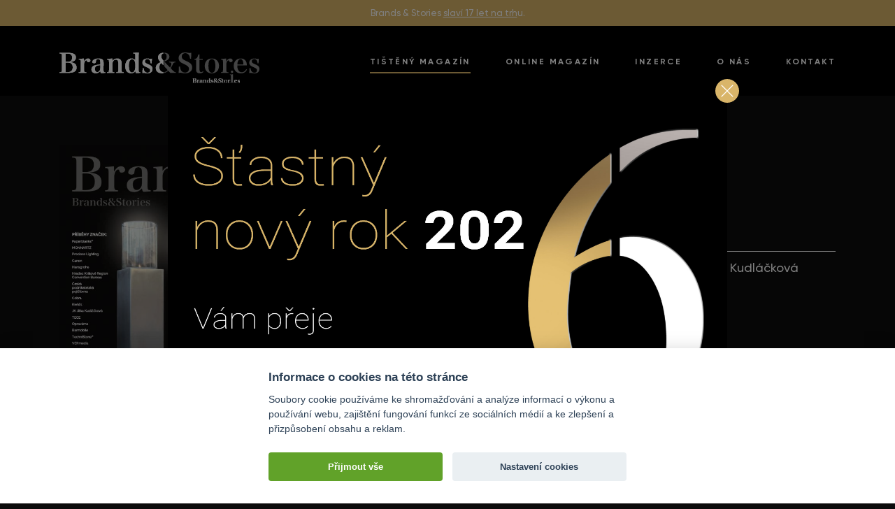

--- FILE ---
content_type: text/html; charset=UTF-8
request_url: https://www.pribehyznacek.cz/cisla/brands-2020-4/
body_size: 6981
content:
<!DOCTYPE html><html lang=cs dir=ltr><head><title>Brands 2020/4 &#8211; Brands &amp; Stories</title><link rel=profile href=http://gmpg.org/xfn/11><link rel=pingback href=https://www.pribehyznacek.cz/xmlrpc.php><meta charset="UTF-8"><meta name="robots" content="index, follow"><meta name="viewport" content="width=device-width, initial-scale=1"><meta name="facebook-domain-verification" content="y3yd14upz8lzqsxfwbk2nypn6i2z3l"><link rel=apple-touch-icon sizes=180x180 href=https://www.pribehyznacek.cz/wp-content/themes/wp/static/favicon/apple-touch-icon.png><link rel=icon type=image/png sizes=32x32 href=https://www.pribehyznacek.cz/wp-content/themes/wp/static/favicon/favicon-32x32.png><link rel=icon type=image/png sizes=16x16 href=https://www.pribehyznacek.cz/wp-content/themes/wp/static/favicon/favicon-16x16.png><link rel=manifest href=https://www.pribehyznacek.cz/wp-content/themes/wp/static/favicon/site.webmanifest><link rel=mask-icon href=https://www.pribehyznacek.cz/wp-content/themes/wp/static/favicon/safari-pinned-tab.svg color=#5bbad5><link rel="shortcut icon" href=https://www.pribehyznacek.cz/wp-content/themes/wp/static/favicon/favicon.ico?x13574><meta name="msapplication-TileColor" content="#da532c"><meta name="msapplication-config" content="https://www.pribehyznacek.cz/wp-content/themes/wp/static/favicon/browserconfig.xml"><meta name="theme-color" content="#ffffff"><link rel=stylesheet href=https://www.pribehyznacek.cz/wp-content/cache/minify/bddbb.css?x13574 media=all><link rel=preconnect href=https://fonts.googleapis.com><link rel=preconnect href=https://fonts.gstatic.com crossorigin><link href="https://fonts.googleapis.com/css2?family=Playfair+Display&display=swap" rel=stylesheet><meta name='robots' content='max-image-preview:large'><meta property="og:title" content="Brands 2020/4 &#8211; Brands &amp; Stories"><meta property="og:description" content=""><meta property="og:type" content="article"><meta property="og:url" content="https://www.pribehyznacek.cz/cisla/brands-2020-4/"><meta property="og:site_name" content="Brands &amp; Stories"><meta property="og:image" content=""><meta name="twitter:card" content="summary_large_image"><meta name="twitter:site" content=""><meta name="twitter:title" content="Brands 2020/4 &#8211; Brands &amp; Stories"><meta name="twitter:description" content=""><meta name="twitter:image" content=""><meta name="description" content=""><meta name="keywords" content=""><style id=wp-img-auto-sizes-contain-inline-css>img:is([sizes=auto i],[sizes^="auto," i]){contain-intrinsic-size:3000px 1500px}</style><style id=classic-theme-styles-inline-css>/*! This file is auto-generated */
.wp-block-button__link{color:#fff;background-color:#32373c;border-radius:9999px;box-shadow:none;text-decoration:none;padding:calc(.667em + 2px) calc(1.333em + 2px);font-size:1.125em}.wp-block-file__button{background:#32373c;color:#fff;text-decoration:none}</style><link rel=stylesheet href=https://www.pribehyznacek.cz/wp-content/cache/minify/4c431.css?x13574 media=all> <script src=https://www.pribehyznacek.cz/wp-content/cache/minify/818c0.js?x13574></script> <link rel=canonical href=https://www.pribehyznacek.cz/cisla/brands-2020-4/ ><link rel=shortlink href='https://www.pribehyznacek.cz/?p=1092'>  <script async src="https://www.googletagmanager.com/gtag/js?id=G-J8SF2THY07"></script> <script>window.dataLayer=window.dataLayer||[];function gtag(){dataLayer.push(arguments);}
gtag('js',new Date());gtag('config','G-J8SF2THY07');</script> <style id=global-styles-inline-css>/*<![CDATA[*/:root{--wp--preset--aspect-ratio--square:1;--wp--preset--aspect-ratio--4-3:4/3;--wp--preset--aspect-ratio--3-4:3/4;--wp--preset--aspect-ratio--3-2:3/2;--wp--preset--aspect-ratio--2-3:2/3;--wp--preset--aspect-ratio--16-9:16/9;--wp--preset--aspect-ratio--9-16:9/16;--wp--preset--color--black:#000;--wp--preset--color--cyan-bluish-gray:#abb8c3;--wp--preset--color--white:#fff;--wp--preset--color--pale-pink:#f78da7;--wp--preset--color--vivid-red:#cf2e2e;--wp--preset--color--luminous-vivid-orange:#ff6900;--wp--preset--color--luminous-vivid-amber:#fcb900;--wp--preset--color--light-green-cyan:#7bdcb5;--wp--preset--color--vivid-green-cyan:#00d084;--wp--preset--color--pale-cyan-blue:#8ed1fc;--wp--preset--color--vivid-cyan-blue:#0693e3;--wp--preset--color--vivid-purple:#9b51e0;--wp--preset--gradient--vivid-cyan-blue-to-vivid-purple:linear-gradient(135deg,rgb(6,147,227) 0%,rgb(155,81,224) 100%);--wp--preset--gradient--light-green-cyan-to-vivid-green-cyan:linear-gradient(135deg,rgb(122,220,180) 0%,rgb(0,208,130) 100%);--wp--preset--gradient--luminous-vivid-amber-to-luminous-vivid-orange:linear-gradient(135deg,rgb(252,185,0) 0%,rgb(255,105,0) 100%);--wp--preset--gradient--luminous-vivid-orange-to-vivid-red:linear-gradient(135deg,rgb(255,105,0) 0%,rgb(207,46,46) 100%);--wp--preset--gradient--very-light-gray-to-cyan-bluish-gray:linear-gradient(135deg,rgb(238,238,238) 0%,rgb(169,184,195) 100%);--wp--preset--gradient--cool-to-warm-spectrum:linear-gradient(135deg,rgb(74,234,220) 0%,rgb(151,120,209) 20%,rgb(207,42,186) 40%,rgb(238,44,130) 60%,rgb(251,105,98) 80%,rgb(254,248,76) 100%);--wp--preset--gradient--blush-light-purple:linear-gradient(135deg,rgb(255,206,236) 0%,rgb(152,150,240) 100%);--wp--preset--gradient--blush-bordeaux:linear-gradient(135deg,rgb(254,205,165) 0%,rgb(254,45,45) 50%,rgb(107,0,62) 100%);--wp--preset--gradient--luminous-dusk:linear-gradient(135deg,rgb(255,203,112) 0%,rgb(199,81,192) 50%,rgb(65,88,208) 100%);--wp--preset--gradient--pale-ocean:linear-gradient(135deg,rgb(255,245,203) 0%,rgb(182,227,212) 50%,rgb(51,167,181) 100%);--wp--preset--gradient--electric-grass:linear-gradient(135deg,rgb(202,248,128) 0%,rgb(113,206,126) 100%);--wp--preset--gradient--midnight:linear-gradient(135deg,rgb(2,3,129) 0%,rgb(40,116,252) 100%);--wp--preset--font-size--small:13px;--wp--preset--font-size--medium:20px;--wp--preset--font-size--large:36px;--wp--preset--font-size--x-large:42px;--wp--preset--spacing--20:0.44rem;--wp--preset--spacing--30:0.67rem;--wp--preset--spacing--40:1rem;--wp--preset--spacing--50:1.5rem;--wp--preset--spacing--60:2.25rem;--wp--preset--spacing--70:3.38rem;--wp--preset--spacing--80:5.06rem;--wp--preset--shadow--natural:6px 6px 9px rgba(0, 0, 0, 0.2);--wp--preset--shadow--deep:12px 12px 50px rgba(0, 0, 0, 0.4);--wp--preset--shadow--sharp:6px 6px 0px rgba(0, 0, 0, 0.2);--wp--preset--shadow--outlined:6px 6px 0px -3px rgb(255, 255, 255), 6px 6px rgb(0, 0, 0);--wp--preset--shadow--crisp:6px 6px 0px rgb(0, 0, 0)}:where(.is-layout-flex){gap:0.5em}:where(.is-layout-grid){gap:0.5em}body .is-layout-flex{display:flex}.is-layout-flex{flex-wrap:wrap;align-items:center}.is-layout-flex>:is(*,div){margin:0}body .is-layout-grid{display:grid}.is-layout-grid>:is(*,div){margin:0}:where(.wp-block-columns.is-layout-flex){gap:2em}:where(.wp-block-columns.is-layout-grid){gap:2em}:where(.wp-block-post-template.is-layout-flex){gap:1.25em}:where(.wp-block-post-template.is-layout-grid){gap:1.25em}.has-black-color{color:var(--wp--preset--color--black) !important}.has-cyan-bluish-gray-color{color:var(--wp--preset--color--cyan-bluish-gray) !important}.has-white-color{color:var(--wp--preset--color--white) !important}.has-pale-pink-color{color:var(--wp--preset--color--pale-pink) !important}.has-vivid-red-color{color:var(--wp--preset--color--vivid-red) !important}.has-luminous-vivid-orange-color{color:var(--wp--preset--color--luminous-vivid-orange) !important}.has-luminous-vivid-amber-color{color:var(--wp--preset--color--luminous-vivid-amber) !important}.has-light-green-cyan-color{color:var(--wp--preset--color--light-green-cyan) !important}.has-vivid-green-cyan-color{color:var(--wp--preset--color--vivid-green-cyan) !important}.has-pale-cyan-blue-color{color:var(--wp--preset--color--pale-cyan-blue) !important}.has-vivid-cyan-blue-color{color:var(--wp--preset--color--vivid-cyan-blue) !important}.has-vivid-purple-color{color:var(--wp--preset--color--vivid-purple) !important}.has-black-background-color{background-color:var(--wp--preset--color--black) !important}.has-cyan-bluish-gray-background-color{background-color:var(--wp--preset--color--cyan-bluish-gray) !important}.has-white-background-color{background-color:var(--wp--preset--color--white) !important}.has-pale-pink-background-color{background-color:var(--wp--preset--color--pale-pink) !important}.has-vivid-red-background-color{background-color:var(--wp--preset--color--vivid-red) !important}.has-luminous-vivid-orange-background-color{background-color:var(--wp--preset--color--luminous-vivid-orange) !important}.has-luminous-vivid-amber-background-color{background-color:var(--wp--preset--color--luminous-vivid-amber) !important}.has-light-green-cyan-background-color{background-color:var(--wp--preset--color--light-green-cyan) !important}.has-vivid-green-cyan-background-color{background-color:var(--wp--preset--color--vivid-green-cyan) !important}.has-pale-cyan-blue-background-color{background-color:var(--wp--preset--color--pale-cyan-blue) !important}.has-vivid-cyan-blue-background-color{background-color:var(--wp--preset--color--vivid-cyan-blue) !important}.has-vivid-purple-background-color{background-color:var(--wp--preset--color--vivid-purple) !important}.has-black-border-color{border-color:var(--wp--preset--color--black) !important}.has-cyan-bluish-gray-border-color{border-color:var(--wp--preset--color--cyan-bluish-gray) !important}.has-white-border-color{border-color:var(--wp--preset--color--white) !important}.has-pale-pink-border-color{border-color:var(--wp--preset--color--pale-pink) !important}.has-vivid-red-border-color{border-color:var(--wp--preset--color--vivid-red) !important}.has-luminous-vivid-orange-border-color{border-color:var(--wp--preset--color--luminous-vivid-orange) !important}.has-luminous-vivid-amber-border-color{border-color:var(--wp--preset--color--luminous-vivid-amber) !important}.has-light-green-cyan-border-color{border-color:var(--wp--preset--color--light-green-cyan) !important}.has-vivid-green-cyan-border-color{border-color:var(--wp--preset--color--vivid-green-cyan) !important}.has-pale-cyan-blue-border-color{border-color:var(--wp--preset--color--pale-cyan-blue) !important}.has-vivid-cyan-blue-border-color{border-color:var(--wp--preset--color--vivid-cyan-blue) !important}.has-vivid-purple-border-color{border-color:var(--wp--preset--color--vivid-purple) !important}.has-vivid-cyan-blue-to-vivid-purple-gradient-background{background:var(--wp--preset--gradient--vivid-cyan-blue-to-vivid-purple) !important}.has-light-green-cyan-to-vivid-green-cyan-gradient-background{background:var(--wp--preset--gradient--light-green-cyan-to-vivid-green-cyan) !important}.has-luminous-vivid-amber-to-luminous-vivid-orange-gradient-background{background:var(--wp--preset--gradient--luminous-vivid-amber-to-luminous-vivid-orange) !important}.has-luminous-vivid-orange-to-vivid-red-gradient-background{background:var(--wp--preset--gradient--luminous-vivid-orange-to-vivid-red) !important}.has-very-light-gray-to-cyan-bluish-gray-gradient-background{background:var(--wp--preset--gradient--very-light-gray-to-cyan-bluish-gray) !important}.has-cool-to-warm-spectrum-gradient-background{background:var(--wp--preset--gradient--cool-to-warm-spectrum) !important}.has-blush-light-purple-gradient-background{background:var(--wp--preset--gradient--blush-light-purple) !important}.has-blush-bordeaux-gradient-background{background:var(--wp--preset--gradient--blush-bordeaux) !important}.has-luminous-dusk-gradient-background{background:var(--wp--preset--gradient--luminous-dusk) !important}.has-pale-ocean-gradient-background{background:var(--wp--preset--gradient--pale-ocean) !important}.has-electric-grass-gradient-background{background:var(--wp--preset--gradient--electric-grass) !important}.has-midnight-gradient-background{background:var(--wp--preset--gradient--midnight) !important}.has-small-font-size{font-size:var(--wp--preset--font-size--small) !important}.has-medium-font-size{font-size:var(--wp--preset--font-size--medium) !important}.has-large-font-size{font-size:var(--wp--preset--font-size--large) !important}.has-x-large-font-size{font-size:var(--wp--preset--font-size--x-large) !important}/*]]>*/</style></head><body><div class=supheader><div class=container><div class=row><div class=col-12><div class=inner><p>Brands &amp; Stories <a class=modal-trigger href=#modal>slaví 17 let na trh</a>u.</p></div></div></div></div></div><header class="header alt"><div class=container><div class=row><div class=col-12><div class=inner> <a href=https://www.pribehyznacek.cz/ title="Brands &amp; Stories" class=logo> <img src=https://www.pribehyznacek.cz/wp-content/themes/wp/static/images/logo.svg alt="Brands &amp; Stories" width height> </a><div class=header-r><nav class=main-nav role=navigation><ul id=menu-main-nav class=nav><li id=menu-item-115 class="current-menu-item menu-item menu-item-type-cisla menu-item-object-cpt-archive menu-item-115"><a href=https://www.pribehyznacek.cz/cisla/ >Tištěný magazín</a></li> <li id=menu-item-114 class="menu-item menu-item-type-clanky menu-item-object-cpt-archive menu-item-114"><a href=https://www.pribehyznacek.cz/clanky/ >Online magazín</a></li> <li id=menu-item-278 class="menu-item menu-item-type-post_type menu-item-object-page menu-item-278"><a href=https://www.pribehyznacek.cz/inzerce/ >Inzerce</a></li> <li id=menu-item-277 class="menu-item menu-item-type-post_type menu-item-object-page menu-item-277"><a href=https://www.pribehyznacek.cz/o-nas/ >O nás</a></li> <li id=menu-item-279 class="menu-item menu-item-type-post_type menu-item-object-page menu-item-279"><a href=https://www.pribehyznacek.cz/kontakt/ >Kontakt</a></li></ul></nav><div class=nav-btn><div class=lines><div class=line-1></div><div class=line-2></div><div class=line-3></div></div></div></div></div></div></div></div></header><div class=content><div class=teaser-alt><div class=container><div class=row><div class=col-12><div class=teaser-content><div class=row><div class=col-lg-4><div class=magazine-cover> <img src=https://www.pribehyznacek.cz/wp-content/uploads/2022/04/Snimek-obrazovky-2022-04-07-v-21.01.20-510x688.jpg alt="Brands 2020/4"></div></div><div class="teaser-text col-lg-8"><h1 class="large"> Brands<div class=date>Zima 2020</div></h1><div class=brand-list><div class=row><div class=col-md-4><ul> <li>Paperblanks</li> <li>MONNARTZ</li> <li>Preciosa Lighting</li> <li>Canon</li></ul></div><div class=col-md-4><ul>		<li>Hravá kočka</li> <li>VERmedia</li> <li>Cobra</li> <li>Hansgrohe</li></ul></div><div class=col-md-4><ul>		<li>Kiehl's</li> <li>JK Jitka Kudláčková</li></ul></div></div></div></div></div></div></div></div></div></div><div class="block alt"><div class=container><div class=row><div class=col-12><section class=magazine-pdf><div class=section-head><h2>Přečtěte si číslo v PDF</h2> <a href=https://www.pribehyznacek.cz/wp-content/uploads/2022/04/2020-04-Brands.pdf class="btn line" targt=_blank rel=noopener><svg class="icon icon-pdf"><use xlink:href=https://www.pribehyznacek.cz/wp-content/themes/wp/static/svg/svg-sprite.svg#icon-pdf /></svg>Stáhnout PDF</a></div><object class=pdf-reader data=https://www.pribehyznacek.cz/wp-content/uploads/2022/04/2020-04-Brands.pdf type=application/pdf width=1110 height=678> <iframe src=https://www.pribehyznacek.cz/wp-content/uploads/2022/04/2020-04-Brands.pdf width=1110 height=678><p>This browser does not support PDF!</p> </iframe> </object></section></div></div></div></div><div class="block omega"><div class=container><div class=row><div class=col-12><div class=posts><div class=section-head-l><h2 class="mini">Vybrané články on-line</h2></div><div class="item-list row"><div class="item col-lg-6"><div class=item-inner> <a href=https://www.pribehyznacek.cz/clanky/abugo-akviruje-tanganicu-a-otevira-v-brne-jedny-z-nejmodernejsich-kancelari-roku/ class=img><div class=frame> <img src=https://www.pribehyznacek.cz/wp-content/uploads/2026/01/004-254x216.jpg alt="ABUGO akvíruje Tanganicu a otevírá v Brně  jedny z nejmodernějších kanceláří roku"></div> </a><div class=text><h3><a href=https://www.pribehyznacek.cz/clanky/abugo-akviruje-tanganicu-a-otevira-v-brne-jedny-z-nejmodernejsich-kancelari-roku/ >ABUGO akvíruje Tanganicu a otevírá v Brně  jedny z nejmodernějších kanceláří roku</a></h3><div class=cats><ul> <li><a href="https://www.pribehyznacek.cz/?kategorie=b2b-znacky">B2B značky</a></li> <li><a href="https://www.pribehyznacek.cz/?kategorie=design">Design</a></li> <li><a href="https://www.pribehyznacek.cz/?kategorie=digitalni-technologie">Digitální technologie</a></li> <li><a href="https://www.pribehyznacek.cz/?kategorie=e-shopy">E-shopy</a></li> <li><a href="https://www.pribehyznacek.cz/?kategorie=interiery">Interiéry</a></li> <li><a href="https://www.pribehyznacek.cz/?kategorie=kancelare">Kanceláře</a></li> <li><a href="https://www.pribehyznacek.cz/?kategorie=sluzby">Služby</a></li> <li><a href="https://www.pribehyznacek.cz/?online-magazin=brands">Brands</a></li></ul></div></div></div></div><div class="item col-lg-6"><div class=item-inner> <a href=https://www.pribehyznacek.cz/clanky/prvni-the-macallan-room-v-cesku-a-na-slovensku/ class=img><div class=frame> <img src=https://www.pribehyznacek.cz/wp-content/uploads/2025/12/3-254x216.jpg alt="První The Macallan Room  v Česku a na Slovensku"></div> </a><div class=text><h3><a href=https://www.pribehyznacek.cz/clanky/prvni-the-macallan-room-v-cesku-a-na-slovensku/ >První The Macallan Room  v Česku a na Slovensku</a></h3><div class=cats><ul> <li><a href="https://www.pribehyznacek.cz/?kategorie=horeca">Horeca</a></li> <li><a href="https://www.pribehyznacek.cz/?kategorie=interiery">Interiéry</a></li> <li><a href="https://www.pribehyznacek.cz/?online-magazin=brands">Brands</a></li></ul></div></div></div></div><div class="item col-lg-6"><div class=item-inner> <a href=https://www.pribehyznacek.cz/clanky/decathlon-nabizi-inspiraci-pro-vanocni-firemni-odmeny/ class=img><div class=frame> <img src=https://www.pribehyznacek.cz/wp-content/uploads/2025/12/1-254x216.jpg alt="Decathlon nabízí inspiraci pro vánoční firemní odměny"></div> </a><div class=text><h3><a href=https://www.pribehyznacek.cz/clanky/decathlon-nabizi-inspiraci-pro-vanocni-firemni-odmeny/ >Decathlon nabízí inspiraci pro vánoční firemní odměny</a></h3><div class=cats><ul> <li><a href="https://www.pribehyznacek.cz/?kategorie=b2b-znacky">B2B značky</a></li> <li><a href="https://www.pribehyznacek.cz/?online-magazin=brands">Brands</a></li></ul></div></div></div></div><div class="item col-lg-6"><div class=item-inner> <a href=https://www.pribehyznacek.cz/clanky/modernizace-obchodniho-centra-varyada-je-dokoncena/ class=img><div class=frame> <img src=https://www.pribehyznacek.cz/wp-content/uploads/2025/11/BS_VARYADA.jpg alt="Modernizace obchodního centra Varyáda je dokončena"></div> </a><div class=text><h3><a href=https://www.pribehyznacek.cz/clanky/modernizace-obchodniho-centra-varyada-je-dokoncena/ >Modernizace obchodního centra Varyáda je dokončena</a></h3><div class=cats><ul> <li><a href="https://www.pribehyznacek.cz/?kategorie=nakupni-centra">Nákupní centra</a></li> <li><a href="https://www.pribehyznacek.cz/?online-magazin=stores">Stores</a></li></ul></div></div></div></div><div class="item col-lg-6"><div class=item-inner> <a href=https://www.pribehyznacek.cz/clanky/novinky-v-bile-labuti-parkovani-v-centru-nove-obchody-i-navrat-legendarni-jidelny/ class=img><div class=frame> <img src=https://www.pribehyznacek.cz/wp-content/uploads/2025/11/BS_BILA-LABUT.jpg alt="Novinky v Bílé labuti: parkování v centru, nové obchody i návrat legendární jídelny"></div> </a><div class=text><h3><a href=https://www.pribehyznacek.cz/clanky/novinky-v-bile-labuti-parkovani-v-centru-nove-obchody-i-navrat-legendarni-jidelny/ >Novinky v Bílé labuti: parkování v centru, nové obchody i návrat legendární jídelny</a></h3><div class=cats><ul> <li><a href="https://www.pribehyznacek.cz/?kategorie=nakupni-centra">Nákupní centra</a></li> <li><a href="https://www.pribehyznacek.cz/?online-magazin=stores">Stores</a></li></ul></div></div></div></div><div class="item col-lg-6"><div class=item-inner> <a href=https://www.pribehyznacek.cz/clanky/rexy-group-stoji-za-novym-beauty-konceptem-bjut-by-dr-max/ class=img><div class=frame> <img src=https://www.pribehyznacek.cz/wp-content/uploads/2025/11/BS-1.jpg alt="REXY Group stojí za novým beauty konceptem BJUT by Dr.Max"></div> </a><div class=text><h3><a href=https://www.pribehyznacek.cz/clanky/rexy-group-stoji-za-novym-beauty-konceptem-bjut-by-dr-max/ >REXY Group stojí za novým beauty konceptem BJUT by Dr.Max</a></h3><div class=cats><ul> <li><a href="https://www.pribehyznacek.cz/?kategorie=interiery">Interiéry</a></li> <li><a href="https://www.pribehyznacek.cz/?kategorie=souteze">Soutěže, konference</a></li> <li><a href="https://www.pribehyznacek.cz/?online-magazin=stores">Stores</a></li></ul></div></div></div></div><div class="item col-lg-6"><div class=item-inner> <a href=https://www.pribehyznacek.cz/clanky/vystaviste-brno-misto-kde-se-setkava-tradice-s-budoucnosti/ class=img><div class=frame> <img src=https://www.pribehyznacek.cz/wp-content/uploads/2025/11/BS_BVV.jpg alt="Výstaviště Brno: Místo, kde se setkává tradice s budoucností"></div> </a><div class=text><h3><a href=https://www.pribehyznacek.cz/clanky/vystaviste-brno-misto-kde-se-setkava-tradice-s-budoucnosti/ >Výstaviště Brno: Místo, kde se setkává tradice s budoucností</a></h3><div class=cats><ul> <li><a href="https://www.pribehyznacek.cz/?kategorie=vystavy-a-veletrhy">Výstavy a veletrhy</a></li> <li><a href="https://www.pribehyznacek.cz/?online-magazin=brands">Brands</a></li></ul></div></div></div></div><div class="item col-lg-6"><div class=item-inner> <a href=https://www.pribehyznacek.cz/clanky/partner-odpovedneho-podnikani-s-presahem/ class=img><div class=frame> <img src=https://www.pribehyznacek.cz/wp-content/uploads/2025/11/BS.jpg alt="Partner odpovědného podnikání s přesahem"></div> </a><div class=text><h3><a href=https://www.pribehyznacek.cz/clanky/partner-odpovedneho-podnikani-s-presahem/ >Partner odpovědného podnikání s přesahem</a></h3><div class=cats><ul> <li><a href="https://www.pribehyznacek.cz/?kategorie=b2b-znacky">B2B značky</a></li> <li><a href="https://www.pribehyznacek.cz/?kategorie=marketing-at-retail">Marketing at-retail</a></li> <li><a href="https://www.pribehyznacek.cz/?online-magazin=brands">Brands</a></li></ul></div></div></div></div><div class="item col-lg-6"><div class=item-inner> <a href=https://www.pribehyznacek.cz/clanky/pro-pobyt-cele-rodiny-uprostred-prahy/ class=img><div class=frame> <img src=https://www.pribehyznacek.cz/wp-content/uploads/2025/11/BS_HOTEL-ROTT.jpg alt="Pro pobyt celé rodiny  uprostřed Prahy…"></div> </a><div class=text><h3><a href=https://www.pribehyznacek.cz/clanky/pro-pobyt-cele-rodiny-uprostred-prahy/ >Pro pobyt celé rodiny  uprostřed Prahy…</a></h3><div class=cats><ul> <li><a href="https://www.pribehyznacek.cz/?kategorie=interiery">Interiéry</a></li> <li><a href="https://www.pribehyznacek.cz/?online-magazin=brands">Brands</a></li></ul></div></div></div></div><div class="item col-lg-6"><div class=item-inner> <a href=https://www.pribehyznacek.cz/clanky/dm-dodrzuje-cenovy-slib-diky-dm-dlouhodobym-cenam/ class=img><div class=frame> <img src=https://www.pribehyznacek.cz/wp-content/uploads/2025/11/BS_DM.jpg alt="dm dodržuje cenový slib díky dm dlouhodobým cenám"></div> </a><div class=text><h3><a href=https://www.pribehyznacek.cz/clanky/dm-dodrzuje-cenovy-slib-diky-dm-dlouhodobym-cenam/ >dm dodržuje cenový slib díky dm dlouhodobým cenám</a></h3><div class=cats><ul> <li><a href="https://www.pribehyznacek.cz/?kategorie=maloobchod">Maloobchod</a></li> <li><a href="https://www.pribehyznacek.cz/?online-magazin=brands">Brands</a></li></ul></div></div></div></div></div><div class=foot> <a href=https://www.pribehyznacek.cz/clanky/ class="btn line">Další články</a></div></div></div></div></div></div><div class=block><div class=container><div class=row><div class=col-12><div class=magazine-list><div class=section-head-l><h2>Další čísla</h2></div><div class=magazines-slider-wrap><div class="magazines-slider item-slider" id=magazines-slider data-slides=4 data-slides-desktop=4 data-slides-tablet=3 data-slides-phablet=2 data-slides-mobile=1 data-focus=0 data-gap=15 data-animation-phablet=0 data-type=slider data-swipe=false><div class=glide__track data-glide-el=track><ul class=glide__slides> <li class="glide__slide panel"><div class="item last"><div class=item-inner> <a href=https://www.pribehyznacek.cz/cisla/brands-2025-4/ class=img> <img src=https://www.pribehyznacek.cz/wp-content/uploads/2025/11/Brands_04_2025_Titul-510x688.jpg alt="Brands 2025/4"> </a><div class=text> Brands 2025/4</div></div></div> </li> <li class="glide__slide panel"><div class="item last"><div class=item-inner> <a href=https://www.pribehyznacek.cz/cisla/stores-5/ class=img> <img src=https://www.pribehyznacek.cz/wp-content/uploads/2025/11/Stores_04_2025_Titul-510x688.jpg alt="Stores 2025/4"> </a><div class=text> Stores 2025/4</div></div></div> </li> <li class="glide__slide panel"><div class="item last"><div class=item-inner> <a href=https://www.pribehyznacek.cz/cisla/brands-2025-3/ class=img> <img src=https://www.pribehyznacek.cz/wp-content/uploads/2025/09/Brands_03_2025_Titul-510x688.jpg alt="Brands 2025/3"> </a><div class=text> Brands 2025/3</div></div></div> </li> <li class="glide__slide panel"><div class="item last"><div class=item-inner> <a href=https://www.pribehyznacek.cz/cisla/7677/ class=img> <img src=https://www.pribehyznacek.cz/wp-content/uploads/2025/09/Stores_03_2025_Titul-510x688.jpg alt="Stores 2025/3"> </a><div class=text> Stores 2025/3</div></div></div> </li> <li class="glide__slide panel"><div class="item last"><div class=item-inner> <a href=https://www.pribehyznacek.cz/cisla/brands-2025-2/ class=img> <img src=https://www.pribehyznacek.cz/wp-content/uploads/2025/06/Brands_02_2025_Titul-510x688.jpg alt="Brands 2025/2"> </a><div class=text> Brands 2025/2</div></div></div> </li> <li class="glide__slide panel"><div class="item last"><div class=item-inner> <a href=https://www.pribehyznacek.cz/cisla/7525/ class=img> <img src=https://www.pribehyznacek.cz/wp-content/uploads/2025/06/Stores_02_2025_Titul-510x688.jpg alt="Stores 2025/2"> </a><div class=text> Stores 2025/2</div></div></div> </li> <li class="glide__slide panel"><div class="item last"><div class=item-inner> <a href=https://www.pribehyznacek.cz/cisla/brands-2/ class=img> <img src=https://www.pribehyznacek.cz/wp-content/uploads/2025/04/Brands_01_2025_titul-510x688.jpg alt="Brands 2025/1"> </a><div class=text> Brands 2025/1</div></div></div> </li> <li class="glide__slide panel"><div class="item last"><div class=item-inner> <a href=https://www.pribehyznacek.cz/cisla/stores-4/ class=img> <img src=https://www.pribehyznacek.cz/wp-content/uploads/2025/04/Stores_01_2025_Titul-510x688.jpg alt="Stores 2025/1"> </a><div class=text> Stores 2025/1</div></div></div> </li> <li class="glide__slide panel"><div class="item last"><div class=item-inner> <a href=https://www.pribehyznacek.cz/cisla/brands-2024-4/ class=img> <img src=https://www.pribehyznacek.cz/wp-content/uploads/2024/11/Brands_04_2024_titul_small-1-510x688.jpg alt="Brands 2024/4"> </a><div class=text> Brands 2024/4</div></div></div> </li> <li class="glide__slide panel"><div class="item last"><div class=item-inner> <a href=https://www.pribehyznacek.cz/cisla/6963/ class=img> <img src=https://www.pribehyznacek.cz/wp-content/uploads/2024/11/Stores_04_2024_titul_small-1-510x688.jpg alt="Stores 2024/4"> </a><div class=text> Stores 2024/4</div></div></div> </li></ul></div><div class=glide-nav><div class=glide__arrows data-glide-el=controls><div class="prev glide__arrow glide__arrow--left cursor-hover" data-glide-dir=<> <svg class="icon icon-arr-l"><use xlink:href=https://www.pribehyznacek.cz/wp-content/themes/wp/static/svg/svg-sprite.svg#icon-arr-l /></svg></div><div class="next glide__arrow glide__arrow--right cursor-hover" data-glide-dir=">"> <svg class="icon icon-arr-r"><use xlink:href=https://www.pribehyznacek.cz/wp-content/themes/wp/static/svg/svg-sprite.svg#icon-arr-r /></svg></div></div></div></div></div></div></div></div></div></div></div><footer class=footer><div class=f_1><div class=container><div class=row><div class="col-12 col-lg-4"><div class=foot-item><div class=logo-foot> <img src=https://www.pribehyznacek.cz/wp-content/themes/wp/static/images/logo-foot.svg alt="Brands &amp; Stories"></div><div class=social-nav><ul> <li> <a href=https://www.facebook.com/BrandsStories/ target=_blank rel=noopener> <svg class="icon icon-fb"><use xlink:href=https://www.pribehyznacek.cz/wp-content/themes/wp/static/svg/svg-sprite.svg#icon-fb /></svg>		</a> </li> <li> <a href=https://www.instagram.com/brandsandstories/ target=_blank rel=noopener> <svg class="icon icon-ig"><use xlink:href=https://www.pribehyznacek.cz/wp-content/themes/wp/static/svg/svg-sprite.svg#icon-ig /></svg>		</a> </li> <li> <a href=https://www.linkedin.com/company/brands&stories/ target=_blank rel=noopener> <svg class="icon icon-li"><use xlink:href=https://www.pribehyznacek.cz/wp-content/themes/wp/static/svg/svg-sprite.svg#icon-li /></svg>		</a> </li></ul></div></div></div><div class="col-sm-6 col-lg-3 offset-lg-1 offset-xl-0 col-xl-4"><div class=foot-item><p class=head>Mapa stránek</p><ul id=menu-foot-nav class=nav><li id=menu-item-118 class="current-menu-item menu-item menu-item-type-cisla menu-item-object-cpt-archive menu-item-118"><a href=https://www.pribehyznacek.cz/cisla/ >Tištěný magazín</a></li> <li id=menu-item-117 class="menu-item menu-item-type-clanky menu-item-object-cpt-archive menu-item-117"><a href=https://www.pribehyznacek.cz/clanky/ >Online magazín</a></li> <li id=menu-item-120 class="menu-item menu-item-type-post_type menu-item-object-page menu-item-120"><a href=https://www.pribehyznacek.cz/inzerce/ >Inzerce</a></li> <li id=menu-item-121 class="menu-item menu-item-type-post_type menu-item-object-page menu-item-121"><a href=https://www.pribehyznacek.cz/o-nas/ >O časopisu</a></li> <li id=menu-item-126 class="menu-item menu-item-type-post_type menu-item-object-page menu-item-126"><a href=https://www.pribehyznacek.cz/kontakt/ >Kontakt</a></li> <li id=menu-item-119 class="menu-item menu-item-type-post_type menu-item-object-page menu-item-119"><a href=https://www.pribehyznacek.cz/ochrana-osobnich-udaju/ >Ochrana osobních údajů</a></li> <li id=menu-item-4522 class="menu-item menu-item-type-post_type menu-item-object-page menu-item-4522"><a href=https://www.pribehyznacek.cz/o-cookies/ >O cookies</a></li></ul></div></div><div class="col-sm-6 col-lg-4"><div class=foot-item><p class=head>Rychlý kontakt</p><div class=contact-list><ul> <li> <svg class="icon icon-phone"><use xlink:href=https://www.pribehyznacek.cz/wp-content/themes/wp/static/svg/svg-sprite.svg#icon-phone /></svg><a href="tel:+420 777 878 817">+420 777 878 817</a> </li> <li> <svg class="icon icon-mail"><use xlink:href=https://www.pribehyznacek.cz/wp-content/themes/wp/static/svg/svg-sprite.svg#icon-mail /></svg><a href=mailto:redakce@pribehyznacek.cz>redakce@pribehyznacek.cz</a> </li></ul></div> <a href=https://www.pribehyznacek.cz/kontakt/ class="btn alt line">Kontakt</a></div></div></div></div></div><div class=f_2><div class=container><div class=row><div class=col-12><div class=inner><p class=copy>&copy; 2022 Brands &amp; Stories</p> <a href=http://www.martinwinkler.cz class=mw target=_blank rel=noopener> <span class=text>Tvorba webových stránek</span> <svg class="icon icon-mw"><use xlink:href=https://www.pribehyznacek.cz/wp-content/themes/wp/static/svg/mw.svg#icon-mw /></svg> </a></div></div></div></div></div></footer><div class=mobile-nav-wrap><nav class=mobile-nav role=navigation><div class=container><div class=row><div class=col-12><ul id=menu-main-nav-1 class=nav><li class="current-menu-item menu-item menu-item-type-cisla menu-item-object-cpt-archive menu-item-115"><a href=https://www.pribehyznacek.cz/cisla/ >Tištěný magazín</a></li> <li class="menu-item menu-item-type-clanky menu-item-object-cpt-archive menu-item-114"><a href=https://www.pribehyznacek.cz/clanky/ >Online magazín</a></li> <li class="menu-item menu-item-type-post_type menu-item-object-page menu-item-278"><a href=https://www.pribehyznacek.cz/inzerce/ >Inzerce</a></li> <li class="menu-item menu-item-type-post_type menu-item-object-page menu-item-277"><a href=https://www.pribehyznacek.cz/o-nas/ >O nás</a></li> <li class="menu-item menu-item-type-post_type menu-item-object-page menu-item-279"><a href=https://www.pribehyznacek.cz/kontakt/ >Kontakt</a></li></ul></div></div></div></nav><div class=mobile-nav-overlay></div></div><div class=modal id=modal><div class=modal-box-wrap><div class="modal-box modal-campaign"><div class=modal-content> <img src=https://www.pribehyznacek.cz/wp-content/uploads/2026/01/BS_26_PF.jpg alt></div> <a href=javascript:void(0) class=modal-close><svg class="icon icon-close"><use xlink:href=https://www.pribehyznacek.cz/wp-content/themes/wp/static/svg/svg-sprite.svg#icon-close /></svg></a></div></div></div> <a href=#modal class="modal-trigger modal-campaign-trigger"></a> <script>function ReadCookieModal(name){var v=document.cookie.match('(^|;) ?'+name+'=([^;]*)(;|$)');return v?v[2]:null;}
function SetCookieModal(name,value,days){var d=new Date;d.setTime(d.getTime()+24*60*60*1000*days);document.cookie=name+"="+value+";path=/;expires="+d.toGMTString();}
function DeleteCookieModal(name){setCookieModal(name,'',-1);}
var webCookie='pz_modal';var cookieisok=ReadCookieModal(webCookie);var testCookie="";SetCookieModal("testCookie","ok",1);var testCookie=ReadCookieModal('testCookie');if(cookieisok!="ok"&&testCookie=="ok"){jQuery(window).on('load',function(){jQuery('.modal-campaign-trigger').trigger('click');SetCookieModal(webCookie,'ok',1);});}</script> <link rel=stylesheet href=https://www.pribehyznacek.cz/wp-content/cache/minify/62bda.css?x13574 media=all> <script src=https://www.pribehyznacek.cz/wp-content/cache/minify/aec0f.js?x13574></script>  <script type=speculationrules>{"prefetch":[{"source":"document","where":{"and":[{"href_matches":"/*"},{"not":{"href_matches":["/wp-*.php","/wp-admin/*","/wp-content/uploads/*","/wp-content/*","/wp-content/plugins/*","/wp-content/themes/wp/*","/*\\?(.+)"]}},{"not":{"selector_matches":"a[rel~=\"nofollow\"]"}},{"not":{"selector_matches":".no-prefetch, .no-prefetch a"}}]},"eagerness":"conservative"}]}</script> <script src=https://www.pribehyznacek.cz/wp-content/cache/minify/501dc.js?x13574></script> <script id=wp-i18n-js-after>wp.i18n.setLocaleData({'text direction\u0004ltr':['ltr']});</script> <script src=https://www.pribehyznacek.cz/wp-content/cache/minify/1f540.js?x13574></script> <script id=contact-form-7-js-before>var wpcf7={"api":{"root":"https:\/\/www.pribehyznacek.cz\/wp-json\/","namespace":"contact-form-7\/v1"},"cached":1};</script> <script src=https://www.pribehyznacek.cz/wp-content/cache/minify/b68ea.js?x13574></script> <script src="https://www.google.com/recaptcha/api.js?render=6LctGl0rAAAAALPjEfPcUB8qdkmcG5KPuitMVkRK&amp;ver=3.0" id=google-recaptcha-js></script> <script src=https://www.pribehyznacek.cz/wp-content/cache/minify/e6deb.js?x13574></script> <script id=wpcf7-recaptcha-js-before>var wpcf7_recaptcha={"sitekey":"6LctGl0rAAAAALPjEfPcUB8qdkmcG5KPuitMVkRK","actions":{"homepage":"homepage","contactform":"contactform"}};</script> <script src=https://www.pribehyznacek.cz/wp-content/cache/minify/2a6b9.js?x13574></script> </body></html>

--- FILE ---
content_type: text/html; charset=utf-8
request_url: https://www.google.com/recaptcha/api2/anchor?ar=1&k=6LctGl0rAAAAALPjEfPcUB8qdkmcG5KPuitMVkRK&co=aHR0cHM6Ly93d3cucHJpYmVoeXpuYWNlay5jejo0NDM.&hl=en&v=PoyoqOPhxBO7pBk68S4YbpHZ&size=invisible&anchor-ms=20000&execute-ms=30000&cb=m9r5lwcky90c
body_size: 48812
content:
<!DOCTYPE HTML><html dir="ltr" lang="en"><head><meta http-equiv="Content-Type" content="text/html; charset=UTF-8">
<meta http-equiv="X-UA-Compatible" content="IE=edge">
<title>reCAPTCHA</title>
<style type="text/css">
/* cyrillic-ext */
@font-face {
  font-family: 'Roboto';
  font-style: normal;
  font-weight: 400;
  font-stretch: 100%;
  src: url(//fonts.gstatic.com/s/roboto/v48/KFO7CnqEu92Fr1ME7kSn66aGLdTylUAMa3GUBHMdazTgWw.woff2) format('woff2');
  unicode-range: U+0460-052F, U+1C80-1C8A, U+20B4, U+2DE0-2DFF, U+A640-A69F, U+FE2E-FE2F;
}
/* cyrillic */
@font-face {
  font-family: 'Roboto';
  font-style: normal;
  font-weight: 400;
  font-stretch: 100%;
  src: url(//fonts.gstatic.com/s/roboto/v48/KFO7CnqEu92Fr1ME7kSn66aGLdTylUAMa3iUBHMdazTgWw.woff2) format('woff2');
  unicode-range: U+0301, U+0400-045F, U+0490-0491, U+04B0-04B1, U+2116;
}
/* greek-ext */
@font-face {
  font-family: 'Roboto';
  font-style: normal;
  font-weight: 400;
  font-stretch: 100%;
  src: url(//fonts.gstatic.com/s/roboto/v48/KFO7CnqEu92Fr1ME7kSn66aGLdTylUAMa3CUBHMdazTgWw.woff2) format('woff2');
  unicode-range: U+1F00-1FFF;
}
/* greek */
@font-face {
  font-family: 'Roboto';
  font-style: normal;
  font-weight: 400;
  font-stretch: 100%;
  src: url(//fonts.gstatic.com/s/roboto/v48/KFO7CnqEu92Fr1ME7kSn66aGLdTylUAMa3-UBHMdazTgWw.woff2) format('woff2');
  unicode-range: U+0370-0377, U+037A-037F, U+0384-038A, U+038C, U+038E-03A1, U+03A3-03FF;
}
/* math */
@font-face {
  font-family: 'Roboto';
  font-style: normal;
  font-weight: 400;
  font-stretch: 100%;
  src: url(//fonts.gstatic.com/s/roboto/v48/KFO7CnqEu92Fr1ME7kSn66aGLdTylUAMawCUBHMdazTgWw.woff2) format('woff2');
  unicode-range: U+0302-0303, U+0305, U+0307-0308, U+0310, U+0312, U+0315, U+031A, U+0326-0327, U+032C, U+032F-0330, U+0332-0333, U+0338, U+033A, U+0346, U+034D, U+0391-03A1, U+03A3-03A9, U+03B1-03C9, U+03D1, U+03D5-03D6, U+03F0-03F1, U+03F4-03F5, U+2016-2017, U+2034-2038, U+203C, U+2040, U+2043, U+2047, U+2050, U+2057, U+205F, U+2070-2071, U+2074-208E, U+2090-209C, U+20D0-20DC, U+20E1, U+20E5-20EF, U+2100-2112, U+2114-2115, U+2117-2121, U+2123-214F, U+2190, U+2192, U+2194-21AE, U+21B0-21E5, U+21F1-21F2, U+21F4-2211, U+2213-2214, U+2216-22FF, U+2308-230B, U+2310, U+2319, U+231C-2321, U+2336-237A, U+237C, U+2395, U+239B-23B7, U+23D0, U+23DC-23E1, U+2474-2475, U+25AF, U+25B3, U+25B7, U+25BD, U+25C1, U+25CA, U+25CC, U+25FB, U+266D-266F, U+27C0-27FF, U+2900-2AFF, U+2B0E-2B11, U+2B30-2B4C, U+2BFE, U+3030, U+FF5B, U+FF5D, U+1D400-1D7FF, U+1EE00-1EEFF;
}
/* symbols */
@font-face {
  font-family: 'Roboto';
  font-style: normal;
  font-weight: 400;
  font-stretch: 100%;
  src: url(//fonts.gstatic.com/s/roboto/v48/KFO7CnqEu92Fr1ME7kSn66aGLdTylUAMaxKUBHMdazTgWw.woff2) format('woff2');
  unicode-range: U+0001-000C, U+000E-001F, U+007F-009F, U+20DD-20E0, U+20E2-20E4, U+2150-218F, U+2190, U+2192, U+2194-2199, U+21AF, U+21E6-21F0, U+21F3, U+2218-2219, U+2299, U+22C4-22C6, U+2300-243F, U+2440-244A, U+2460-24FF, U+25A0-27BF, U+2800-28FF, U+2921-2922, U+2981, U+29BF, U+29EB, U+2B00-2BFF, U+4DC0-4DFF, U+FFF9-FFFB, U+10140-1018E, U+10190-1019C, U+101A0, U+101D0-101FD, U+102E0-102FB, U+10E60-10E7E, U+1D2C0-1D2D3, U+1D2E0-1D37F, U+1F000-1F0FF, U+1F100-1F1AD, U+1F1E6-1F1FF, U+1F30D-1F30F, U+1F315, U+1F31C, U+1F31E, U+1F320-1F32C, U+1F336, U+1F378, U+1F37D, U+1F382, U+1F393-1F39F, U+1F3A7-1F3A8, U+1F3AC-1F3AF, U+1F3C2, U+1F3C4-1F3C6, U+1F3CA-1F3CE, U+1F3D4-1F3E0, U+1F3ED, U+1F3F1-1F3F3, U+1F3F5-1F3F7, U+1F408, U+1F415, U+1F41F, U+1F426, U+1F43F, U+1F441-1F442, U+1F444, U+1F446-1F449, U+1F44C-1F44E, U+1F453, U+1F46A, U+1F47D, U+1F4A3, U+1F4B0, U+1F4B3, U+1F4B9, U+1F4BB, U+1F4BF, U+1F4C8-1F4CB, U+1F4D6, U+1F4DA, U+1F4DF, U+1F4E3-1F4E6, U+1F4EA-1F4ED, U+1F4F7, U+1F4F9-1F4FB, U+1F4FD-1F4FE, U+1F503, U+1F507-1F50B, U+1F50D, U+1F512-1F513, U+1F53E-1F54A, U+1F54F-1F5FA, U+1F610, U+1F650-1F67F, U+1F687, U+1F68D, U+1F691, U+1F694, U+1F698, U+1F6AD, U+1F6B2, U+1F6B9-1F6BA, U+1F6BC, U+1F6C6-1F6CF, U+1F6D3-1F6D7, U+1F6E0-1F6EA, U+1F6F0-1F6F3, U+1F6F7-1F6FC, U+1F700-1F7FF, U+1F800-1F80B, U+1F810-1F847, U+1F850-1F859, U+1F860-1F887, U+1F890-1F8AD, U+1F8B0-1F8BB, U+1F8C0-1F8C1, U+1F900-1F90B, U+1F93B, U+1F946, U+1F984, U+1F996, U+1F9E9, U+1FA00-1FA6F, U+1FA70-1FA7C, U+1FA80-1FA89, U+1FA8F-1FAC6, U+1FACE-1FADC, U+1FADF-1FAE9, U+1FAF0-1FAF8, U+1FB00-1FBFF;
}
/* vietnamese */
@font-face {
  font-family: 'Roboto';
  font-style: normal;
  font-weight: 400;
  font-stretch: 100%;
  src: url(//fonts.gstatic.com/s/roboto/v48/KFO7CnqEu92Fr1ME7kSn66aGLdTylUAMa3OUBHMdazTgWw.woff2) format('woff2');
  unicode-range: U+0102-0103, U+0110-0111, U+0128-0129, U+0168-0169, U+01A0-01A1, U+01AF-01B0, U+0300-0301, U+0303-0304, U+0308-0309, U+0323, U+0329, U+1EA0-1EF9, U+20AB;
}
/* latin-ext */
@font-face {
  font-family: 'Roboto';
  font-style: normal;
  font-weight: 400;
  font-stretch: 100%;
  src: url(//fonts.gstatic.com/s/roboto/v48/KFO7CnqEu92Fr1ME7kSn66aGLdTylUAMa3KUBHMdazTgWw.woff2) format('woff2');
  unicode-range: U+0100-02BA, U+02BD-02C5, U+02C7-02CC, U+02CE-02D7, U+02DD-02FF, U+0304, U+0308, U+0329, U+1D00-1DBF, U+1E00-1E9F, U+1EF2-1EFF, U+2020, U+20A0-20AB, U+20AD-20C0, U+2113, U+2C60-2C7F, U+A720-A7FF;
}
/* latin */
@font-face {
  font-family: 'Roboto';
  font-style: normal;
  font-weight: 400;
  font-stretch: 100%;
  src: url(//fonts.gstatic.com/s/roboto/v48/KFO7CnqEu92Fr1ME7kSn66aGLdTylUAMa3yUBHMdazQ.woff2) format('woff2');
  unicode-range: U+0000-00FF, U+0131, U+0152-0153, U+02BB-02BC, U+02C6, U+02DA, U+02DC, U+0304, U+0308, U+0329, U+2000-206F, U+20AC, U+2122, U+2191, U+2193, U+2212, U+2215, U+FEFF, U+FFFD;
}
/* cyrillic-ext */
@font-face {
  font-family: 'Roboto';
  font-style: normal;
  font-weight: 500;
  font-stretch: 100%;
  src: url(//fonts.gstatic.com/s/roboto/v48/KFO7CnqEu92Fr1ME7kSn66aGLdTylUAMa3GUBHMdazTgWw.woff2) format('woff2');
  unicode-range: U+0460-052F, U+1C80-1C8A, U+20B4, U+2DE0-2DFF, U+A640-A69F, U+FE2E-FE2F;
}
/* cyrillic */
@font-face {
  font-family: 'Roboto';
  font-style: normal;
  font-weight: 500;
  font-stretch: 100%;
  src: url(//fonts.gstatic.com/s/roboto/v48/KFO7CnqEu92Fr1ME7kSn66aGLdTylUAMa3iUBHMdazTgWw.woff2) format('woff2');
  unicode-range: U+0301, U+0400-045F, U+0490-0491, U+04B0-04B1, U+2116;
}
/* greek-ext */
@font-face {
  font-family: 'Roboto';
  font-style: normal;
  font-weight: 500;
  font-stretch: 100%;
  src: url(//fonts.gstatic.com/s/roboto/v48/KFO7CnqEu92Fr1ME7kSn66aGLdTylUAMa3CUBHMdazTgWw.woff2) format('woff2');
  unicode-range: U+1F00-1FFF;
}
/* greek */
@font-face {
  font-family: 'Roboto';
  font-style: normal;
  font-weight: 500;
  font-stretch: 100%;
  src: url(//fonts.gstatic.com/s/roboto/v48/KFO7CnqEu92Fr1ME7kSn66aGLdTylUAMa3-UBHMdazTgWw.woff2) format('woff2');
  unicode-range: U+0370-0377, U+037A-037F, U+0384-038A, U+038C, U+038E-03A1, U+03A3-03FF;
}
/* math */
@font-face {
  font-family: 'Roboto';
  font-style: normal;
  font-weight: 500;
  font-stretch: 100%;
  src: url(//fonts.gstatic.com/s/roboto/v48/KFO7CnqEu92Fr1ME7kSn66aGLdTylUAMawCUBHMdazTgWw.woff2) format('woff2');
  unicode-range: U+0302-0303, U+0305, U+0307-0308, U+0310, U+0312, U+0315, U+031A, U+0326-0327, U+032C, U+032F-0330, U+0332-0333, U+0338, U+033A, U+0346, U+034D, U+0391-03A1, U+03A3-03A9, U+03B1-03C9, U+03D1, U+03D5-03D6, U+03F0-03F1, U+03F4-03F5, U+2016-2017, U+2034-2038, U+203C, U+2040, U+2043, U+2047, U+2050, U+2057, U+205F, U+2070-2071, U+2074-208E, U+2090-209C, U+20D0-20DC, U+20E1, U+20E5-20EF, U+2100-2112, U+2114-2115, U+2117-2121, U+2123-214F, U+2190, U+2192, U+2194-21AE, U+21B0-21E5, U+21F1-21F2, U+21F4-2211, U+2213-2214, U+2216-22FF, U+2308-230B, U+2310, U+2319, U+231C-2321, U+2336-237A, U+237C, U+2395, U+239B-23B7, U+23D0, U+23DC-23E1, U+2474-2475, U+25AF, U+25B3, U+25B7, U+25BD, U+25C1, U+25CA, U+25CC, U+25FB, U+266D-266F, U+27C0-27FF, U+2900-2AFF, U+2B0E-2B11, U+2B30-2B4C, U+2BFE, U+3030, U+FF5B, U+FF5D, U+1D400-1D7FF, U+1EE00-1EEFF;
}
/* symbols */
@font-face {
  font-family: 'Roboto';
  font-style: normal;
  font-weight: 500;
  font-stretch: 100%;
  src: url(//fonts.gstatic.com/s/roboto/v48/KFO7CnqEu92Fr1ME7kSn66aGLdTylUAMaxKUBHMdazTgWw.woff2) format('woff2');
  unicode-range: U+0001-000C, U+000E-001F, U+007F-009F, U+20DD-20E0, U+20E2-20E4, U+2150-218F, U+2190, U+2192, U+2194-2199, U+21AF, U+21E6-21F0, U+21F3, U+2218-2219, U+2299, U+22C4-22C6, U+2300-243F, U+2440-244A, U+2460-24FF, U+25A0-27BF, U+2800-28FF, U+2921-2922, U+2981, U+29BF, U+29EB, U+2B00-2BFF, U+4DC0-4DFF, U+FFF9-FFFB, U+10140-1018E, U+10190-1019C, U+101A0, U+101D0-101FD, U+102E0-102FB, U+10E60-10E7E, U+1D2C0-1D2D3, U+1D2E0-1D37F, U+1F000-1F0FF, U+1F100-1F1AD, U+1F1E6-1F1FF, U+1F30D-1F30F, U+1F315, U+1F31C, U+1F31E, U+1F320-1F32C, U+1F336, U+1F378, U+1F37D, U+1F382, U+1F393-1F39F, U+1F3A7-1F3A8, U+1F3AC-1F3AF, U+1F3C2, U+1F3C4-1F3C6, U+1F3CA-1F3CE, U+1F3D4-1F3E0, U+1F3ED, U+1F3F1-1F3F3, U+1F3F5-1F3F7, U+1F408, U+1F415, U+1F41F, U+1F426, U+1F43F, U+1F441-1F442, U+1F444, U+1F446-1F449, U+1F44C-1F44E, U+1F453, U+1F46A, U+1F47D, U+1F4A3, U+1F4B0, U+1F4B3, U+1F4B9, U+1F4BB, U+1F4BF, U+1F4C8-1F4CB, U+1F4D6, U+1F4DA, U+1F4DF, U+1F4E3-1F4E6, U+1F4EA-1F4ED, U+1F4F7, U+1F4F9-1F4FB, U+1F4FD-1F4FE, U+1F503, U+1F507-1F50B, U+1F50D, U+1F512-1F513, U+1F53E-1F54A, U+1F54F-1F5FA, U+1F610, U+1F650-1F67F, U+1F687, U+1F68D, U+1F691, U+1F694, U+1F698, U+1F6AD, U+1F6B2, U+1F6B9-1F6BA, U+1F6BC, U+1F6C6-1F6CF, U+1F6D3-1F6D7, U+1F6E0-1F6EA, U+1F6F0-1F6F3, U+1F6F7-1F6FC, U+1F700-1F7FF, U+1F800-1F80B, U+1F810-1F847, U+1F850-1F859, U+1F860-1F887, U+1F890-1F8AD, U+1F8B0-1F8BB, U+1F8C0-1F8C1, U+1F900-1F90B, U+1F93B, U+1F946, U+1F984, U+1F996, U+1F9E9, U+1FA00-1FA6F, U+1FA70-1FA7C, U+1FA80-1FA89, U+1FA8F-1FAC6, U+1FACE-1FADC, U+1FADF-1FAE9, U+1FAF0-1FAF8, U+1FB00-1FBFF;
}
/* vietnamese */
@font-face {
  font-family: 'Roboto';
  font-style: normal;
  font-weight: 500;
  font-stretch: 100%;
  src: url(//fonts.gstatic.com/s/roboto/v48/KFO7CnqEu92Fr1ME7kSn66aGLdTylUAMa3OUBHMdazTgWw.woff2) format('woff2');
  unicode-range: U+0102-0103, U+0110-0111, U+0128-0129, U+0168-0169, U+01A0-01A1, U+01AF-01B0, U+0300-0301, U+0303-0304, U+0308-0309, U+0323, U+0329, U+1EA0-1EF9, U+20AB;
}
/* latin-ext */
@font-face {
  font-family: 'Roboto';
  font-style: normal;
  font-weight: 500;
  font-stretch: 100%;
  src: url(//fonts.gstatic.com/s/roboto/v48/KFO7CnqEu92Fr1ME7kSn66aGLdTylUAMa3KUBHMdazTgWw.woff2) format('woff2');
  unicode-range: U+0100-02BA, U+02BD-02C5, U+02C7-02CC, U+02CE-02D7, U+02DD-02FF, U+0304, U+0308, U+0329, U+1D00-1DBF, U+1E00-1E9F, U+1EF2-1EFF, U+2020, U+20A0-20AB, U+20AD-20C0, U+2113, U+2C60-2C7F, U+A720-A7FF;
}
/* latin */
@font-face {
  font-family: 'Roboto';
  font-style: normal;
  font-weight: 500;
  font-stretch: 100%;
  src: url(//fonts.gstatic.com/s/roboto/v48/KFO7CnqEu92Fr1ME7kSn66aGLdTylUAMa3yUBHMdazQ.woff2) format('woff2');
  unicode-range: U+0000-00FF, U+0131, U+0152-0153, U+02BB-02BC, U+02C6, U+02DA, U+02DC, U+0304, U+0308, U+0329, U+2000-206F, U+20AC, U+2122, U+2191, U+2193, U+2212, U+2215, U+FEFF, U+FFFD;
}
/* cyrillic-ext */
@font-face {
  font-family: 'Roboto';
  font-style: normal;
  font-weight: 900;
  font-stretch: 100%;
  src: url(//fonts.gstatic.com/s/roboto/v48/KFO7CnqEu92Fr1ME7kSn66aGLdTylUAMa3GUBHMdazTgWw.woff2) format('woff2');
  unicode-range: U+0460-052F, U+1C80-1C8A, U+20B4, U+2DE0-2DFF, U+A640-A69F, U+FE2E-FE2F;
}
/* cyrillic */
@font-face {
  font-family: 'Roboto';
  font-style: normal;
  font-weight: 900;
  font-stretch: 100%;
  src: url(//fonts.gstatic.com/s/roboto/v48/KFO7CnqEu92Fr1ME7kSn66aGLdTylUAMa3iUBHMdazTgWw.woff2) format('woff2');
  unicode-range: U+0301, U+0400-045F, U+0490-0491, U+04B0-04B1, U+2116;
}
/* greek-ext */
@font-face {
  font-family: 'Roboto';
  font-style: normal;
  font-weight: 900;
  font-stretch: 100%;
  src: url(//fonts.gstatic.com/s/roboto/v48/KFO7CnqEu92Fr1ME7kSn66aGLdTylUAMa3CUBHMdazTgWw.woff2) format('woff2');
  unicode-range: U+1F00-1FFF;
}
/* greek */
@font-face {
  font-family: 'Roboto';
  font-style: normal;
  font-weight: 900;
  font-stretch: 100%;
  src: url(//fonts.gstatic.com/s/roboto/v48/KFO7CnqEu92Fr1ME7kSn66aGLdTylUAMa3-UBHMdazTgWw.woff2) format('woff2');
  unicode-range: U+0370-0377, U+037A-037F, U+0384-038A, U+038C, U+038E-03A1, U+03A3-03FF;
}
/* math */
@font-face {
  font-family: 'Roboto';
  font-style: normal;
  font-weight: 900;
  font-stretch: 100%;
  src: url(//fonts.gstatic.com/s/roboto/v48/KFO7CnqEu92Fr1ME7kSn66aGLdTylUAMawCUBHMdazTgWw.woff2) format('woff2');
  unicode-range: U+0302-0303, U+0305, U+0307-0308, U+0310, U+0312, U+0315, U+031A, U+0326-0327, U+032C, U+032F-0330, U+0332-0333, U+0338, U+033A, U+0346, U+034D, U+0391-03A1, U+03A3-03A9, U+03B1-03C9, U+03D1, U+03D5-03D6, U+03F0-03F1, U+03F4-03F5, U+2016-2017, U+2034-2038, U+203C, U+2040, U+2043, U+2047, U+2050, U+2057, U+205F, U+2070-2071, U+2074-208E, U+2090-209C, U+20D0-20DC, U+20E1, U+20E5-20EF, U+2100-2112, U+2114-2115, U+2117-2121, U+2123-214F, U+2190, U+2192, U+2194-21AE, U+21B0-21E5, U+21F1-21F2, U+21F4-2211, U+2213-2214, U+2216-22FF, U+2308-230B, U+2310, U+2319, U+231C-2321, U+2336-237A, U+237C, U+2395, U+239B-23B7, U+23D0, U+23DC-23E1, U+2474-2475, U+25AF, U+25B3, U+25B7, U+25BD, U+25C1, U+25CA, U+25CC, U+25FB, U+266D-266F, U+27C0-27FF, U+2900-2AFF, U+2B0E-2B11, U+2B30-2B4C, U+2BFE, U+3030, U+FF5B, U+FF5D, U+1D400-1D7FF, U+1EE00-1EEFF;
}
/* symbols */
@font-face {
  font-family: 'Roboto';
  font-style: normal;
  font-weight: 900;
  font-stretch: 100%;
  src: url(//fonts.gstatic.com/s/roboto/v48/KFO7CnqEu92Fr1ME7kSn66aGLdTylUAMaxKUBHMdazTgWw.woff2) format('woff2');
  unicode-range: U+0001-000C, U+000E-001F, U+007F-009F, U+20DD-20E0, U+20E2-20E4, U+2150-218F, U+2190, U+2192, U+2194-2199, U+21AF, U+21E6-21F0, U+21F3, U+2218-2219, U+2299, U+22C4-22C6, U+2300-243F, U+2440-244A, U+2460-24FF, U+25A0-27BF, U+2800-28FF, U+2921-2922, U+2981, U+29BF, U+29EB, U+2B00-2BFF, U+4DC0-4DFF, U+FFF9-FFFB, U+10140-1018E, U+10190-1019C, U+101A0, U+101D0-101FD, U+102E0-102FB, U+10E60-10E7E, U+1D2C0-1D2D3, U+1D2E0-1D37F, U+1F000-1F0FF, U+1F100-1F1AD, U+1F1E6-1F1FF, U+1F30D-1F30F, U+1F315, U+1F31C, U+1F31E, U+1F320-1F32C, U+1F336, U+1F378, U+1F37D, U+1F382, U+1F393-1F39F, U+1F3A7-1F3A8, U+1F3AC-1F3AF, U+1F3C2, U+1F3C4-1F3C6, U+1F3CA-1F3CE, U+1F3D4-1F3E0, U+1F3ED, U+1F3F1-1F3F3, U+1F3F5-1F3F7, U+1F408, U+1F415, U+1F41F, U+1F426, U+1F43F, U+1F441-1F442, U+1F444, U+1F446-1F449, U+1F44C-1F44E, U+1F453, U+1F46A, U+1F47D, U+1F4A3, U+1F4B0, U+1F4B3, U+1F4B9, U+1F4BB, U+1F4BF, U+1F4C8-1F4CB, U+1F4D6, U+1F4DA, U+1F4DF, U+1F4E3-1F4E6, U+1F4EA-1F4ED, U+1F4F7, U+1F4F9-1F4FB, U+1F4FD-1F4FE, U+1F503, U+1F507-1F50B, U+1F50D, U+1F512-1F513, U+1F53E-1F54A, U+1F54F-1F5FA, U+1F610, U+1F650-1F67F, U+1F687, U+1F68D, U+1F691, U+1F694, U+1F698, U+1F6AD, U+1F6B2, U+1F6B9-1F6BA, U+1F6BC, U+1F6C6-1F6CF, U+1F6D3-1F6D7, U+1F6E0-1F6EA, U+1F6F0-1F6F3, U+1F6F7-1F6FC, U+1F700-1F7FF, U+1F800-1F80B, U+1F810-1F847, U+1F850-1F859, U+1F860-1F887, U+1F890-1F8AD, U+1F8B0-1F8BB, U+1F8C0-1F8C1, U+1F900-1F90B, U+1F93B, U+1F946, U+1F984, U+1F996, U+1F9E9, U+1FA00-1FA6F, U+1FA70-1FA7C, U+1FA80-1FA89, U+1FA8F-1FAC6, U+1FACE-1FADC, U+1FADF-1FAE9, U+1FAF0-1FAF8, U+1FB00-1FBFF;
}
/* vietnamese */
@font-face {
  font-family: 'Roboto';
  font-style: normal;
  font-weight: 900;
  font-stretch: 100%;
  src: url(//fonts.gstatic.com/s/roboto/v48/KFO7CnqEu92Fr1ME7kSn66aGLdTylUAMa3OUBHMdazTgWw.woff2) format('woff2');
  unicode-range: U+0102-0103, U+0110-0111, U+0128-0129, U+0168-0169, U+01A0-01A1, U+01AF-01B0, U+0300-0301, U+0303-0304, U+0308-0309, U+0323, U+0329, U+1EA0-1EF9, U+20AB;
}
/* latin-ext */
@font-face {
  font-family: 'Roboto';
  font-style: normal;
  font-weight: 900;
  font-stretch: 100%;
  src: url(//fonts.gstatic.com/s/roboto/v48/KFO7CnqEu92Fr1ME7kSn66aGLdTylUAMa3KUBHMdazTgWw.woff2) format('woff2');
  unicode-range: U+0100-02BA, U+02BD-02C5, U+02C7-02CC, U+02CE-02D7, U+02DD-02FF, U+0304, U+0308, U+0329, U+1D00-1DBF, U+1E00-1E9F, U+1EF2-1EFF, U+2020, U+20A0-20AB, U+20AD-20C0, U+2113, U+2C60-2C7F, U+A720-A7FF;
}
/* latin */
@font-face {
  font-family: 'Roboto';
  font-style: normal;
  font-weight: 900;
  font-stretch: 100%;
  src: url(//fonts.gstatic.com/s/roboto/v48/KFO7CnqEu92Fr1ME7kSn66aGLdTylUAMa3yUBHMdazQ.woff2) format('woff2');
  unicode-range: U+0000-00FF, U+0131, U+0152-0153, U+02BB-02BC, U+02C6, U+02DA, U+02DC, U+0304, U+0308, U+0329, U+2000-206F, U+20AC, U+2122, U+2191, U+2193, U+2212, U+2215, U+FEFF, U+FFFD;
}

</style>
<link rel="stylesheet" type="text/css" href="https://www.gstatic.com/recaptcha/releases/PoyoqOPhxBO7pBk68S4YbpHZ/styles__ltr.css">
<script nonce="ygVR-WUWCUhsVaxlsoQ4ew" type="text/javascript">window['__recaptcha_api'] = 'https://www.google.com/recaptcha/api2/';</script>
<script type="text/javascript" src="https://www.gstatic.com/recaptcha/releases/PoyoqOPhxBO7pBk68S4YbpHZ/recaptcha__en.js" nonce="ygVR-WUWCUhsVaxlsoQ4ew">
      
    </script></head>
<body><div id="rc-anchor-alert" class="rc-anchor-alert"></div>
<input type="hidden" id="recaptcha-token" value="[base64]">
<script type="text/javascript" nonce="ygVR-WUWCUhsVaxlsoQ4ew">
      recaptcha.anchor.Main.init("[\x22ainput\x22,[\x22bgdata\x22,\x22\x22,\[base64]/[base64]/[base64]/KE4oMTI0LHYsdi5HKSxMWihsLHYpKTpOKDEyNCx2LGwpLFYpLHYpLFQpKSxGKDE3MSx2KX0scjc9ZnVuY3Rpb24obCl7cmV0dXJuIGx9LEM9ZnVuY3Rpb24obCxWLHYpe04odixsLFYpLFZbYWtdPTI3OTZ9LG49ZnVuY3Rpb24obCxWKXtWLlg9KChWLlg/[base64]/[base64]/[base64]/[base64]/[base64]/[base64]/[base64]/[base64]/[base64]/[base64]/[base64]\\u003d\x22,\[base64]\\u003d\x22,\x22LjrDnsOiw7QHwoTDhlsCNW46FcOKwpYgV8Kyw78vfEPCtMKVflbDhcOjw4hJw5vDl8KRw6pcaBI2w6fCmCVBw4VjWTk3w6bDuMKTw4/DkMKXwrg9wpfCsDYRwrHCu8KKGsOmw7h+Z8O6KgHCq1vCrcKsw67Ck0Jda8OKw5kWHEA8Ym3CuMOEU2PDoMKtwplaw74/bHnDrggHwrHDu8KUw7bCv8KCw41bVEAsMk0tQwbCtsOQWVxww6HCjh3CiUIAwpMewoc6wpfDsMOWwo43w7vCk8KtwrDDrinDsyPDpBNPwrduDH3CpsOAw7DChsKBw4jCtsO/bcKtVsO0w5XCsXzCrsKPwpNswqTCmHdZw7fDpMKyEhIewqzCmSzDqw/CoMOHwr/Cr1kFwr9ewoDCu8OJK8KqQ8OLdFh/Oyw7csKEwpw9w54banE0UMOEFFUQLSTDoydzcMOCNB4GFsK2IX7Cn27CilwRw5Zvw67Ct8O9w7ljwpXDszMbAgNpwqDCucOuw6LCllPDly/DosOUwrdLw4DCsBxFwobCsh/DvcKow6bDjUwJwqA1w7NKw5zDglHDkELDj1XDjsKzNRvDo8Kxwp3Dv2MpwowgLMKTwoxfH8K2RMOdw5nCtMOyJRXDqMKBw5V/w6B+w5TChxZbc3LDncOCw7vClT11R8OrwrfCjcKVWhvDoMOnw59GTMO8w6IZKsK5w5w0JsK9bQ3CpsK8KcOXdVjDq2V4wqsUeWfClcKnwp/DkMO4wqnDu8O1bnQbwpzDn8KNwrcrRHLDiMO2bnLDh8OGRWzDmcOCw5Q0csOdYcKGwr0/SX7DssKtw6PDgQfCicKSw57Cnm7DusK1wrMxXXxVHF4Vwo/Dq8OnXhjDpAEjfsOyw79aw70Ow7d6LXfCl8OyDUDCvMKwI8Ozw6bDux18w6/Cn1N7wrZWwoHDnwfDjcOMwpVUN8KYwp/DvcOtw6bCqMKxwox1IxXDtTJIe8OPwpzCp8Kow4rDmMKaw7jCrMKbM8OKfVvCrMO0wqk3FVZ6NsORMHvCmMKAwoLCu8OOb8Kzwr/DtHHDgMKwwr3DgEdGw77CmMKrHMO6KMOGeXpuGMKRVyN/CBzCoWVCw75ELz9uFcOYw73DgW3Dq3/[base64]/Cui19w5pdUQhnR0DCpMOUfh0PwphKw4MNYBJ4SG5tw6XDgMKMwptBw5YZEEApRMKIHjtJNcKCwrPCq8OjacOtQ8OIw7/[base64]/Dkl7CncOuwo7DjsOZXQ7DosKDwrDCuEXCpUEZw6bDrcKQwpIKw6UiwoTClsKLwoDDn3LDtsK0woXDsVx1woZXw7kzw4DDm8ObaMK/w7oCGcO/T8KfUwnDk8K6wpAvwqXCozHCqDYyRDjDixgXwr7DhQsdQy/CgiLCm8KXXMKdwr8bfVjDs8KoNmQFwrTCu8O4w7zChMK7YsOAw4JdKmPCm8OSKl8xw7LDgGrDlsK8w5XDqzLClDPClcKAERFrNcKVwrITC0/[base64]/w6k5wqYEayfCmRZTw5wwYMOtecOpRcKnw5B9K8K6VsKDw5TCrcOsYcK7w4fCnDwRQAvChnnDoRjCpsKmwrN/[base64]/CiMKvw7xwwqrDrTJPKy8RM3FGw6URw5HChxDCiwzDl05Gw78/[base64]/[base64]/YwbDsCPDoUlvwqFew4XDllTCgmnDtcK/fcO3Kz/DosOlY8K2VMOXcSzClsOsw6nDtEZ9O8OTKMKDw7vDmD3DtcO/[base64]/DgQc2NBbClcOLBMOTwqLCsMK+OMOYw7LDvMOow51wckESDlYubSYywp3DucKKwr3DrkgjRko7wqTCgmBEdMO6W2oyW8OkC3gddX/Cq8OPwq8VM1DDpELDgnjCtMOyZcO0w6lKJsKYw6DDnmTDlSvCnSTCvMKhFGkgwoZRwo7CpX/DhgEfw5dhEywvVcK7KcOMw7DClMOgYXXDk8K2WcO7wp9SUsKOw7oqw7HDpRgAG8O9dhNLdMOywpY5w4zCgSbCmXMQKmTDvcKWwrEmwqPCqHTCisKswrp8w4Z0DzHCoABxwonCosKlNMKzw4U0w5cMScO9YS0PwpHCgxDDjcOow6YpWGAoY23CllPCmA4pwp/Drx3Cq8OKYX/CpcKjTELCrcKODHxnwr7Dp8OJwo/DvsO6LH0qUMOXw55OaU5kwrJ+PMKFKsOjw7p0e8OwKDEmB8ObBMKow7PChsOxw7sNU8KWODfCjsKlJQfCtcKxwqXCrFfCm8O/NF1oF8OtwqfDmHQIw5jCo8OOTMOXw5NdFMK2am/Cu8KPwqjCpSnCkDswwp5WblFXwpXCnA9qw49Vw73CqsK4w4rDrMKhCgwcw5JpwrpzMcKZSnfCpSLCjjxgw7/DpsKnHMKMelcWwrZPwo/DvzdTZUIbHRp7wqLCrcK2P8OawrDCm8KuFCUecAFhNSDDoDfCksKeR0nDmsK6JsKWY8K6wpoAw4M8wrTCjH97PMO/wqchbMO9w5nDgMOaKsOSAg7CvsKDdBPCiMORC8OSw4PDjF7CsMO9w67DikjCvwnCvXPDh2gnwrgow54/C8ORwpwyHCAvwr/CjALDr8OKIcKaT3XCpcKDw4vCuCMhwoM2XcOdw543w4B1LcKyVsOawopRLEMGOsKbw7tnVMOYw7jCpcOASMKTCMOOwpHClFI1eyYZw4M1cGXDmQDDnldLw4PDgWIJJcONw7HCjMOVwrpSwobCnhB/T8KXFcK+w79vw6rDhsKAwoLCocKJwrnChcKIT2rCmCB+Z8KhN3tWTcKJFsKewqjCncOtR03CmFPDmSXCojQUwrsSw4BAE8O2wqXDhVglBkZcw50gExthwrXDm2RTw5F6w6gowr8pJsKbXGIRwpvDgm/CuMO8wqfChcObwq1PAQzCjmg5w4jDpMOLw4wNwpQRwpvDnnrDpFHDh8OYXsKiw6ZMTEVuV8OZOMKZajw0Z3VdJMOXT8OyD8KOw6VJID1cwr/CjsO0V8OeP8OjwpPCvsKkwprCt0nDlG8GScOiGsKDJMO+WMORDMKVwoEzwrxKwo7DqsOrfRZTf8K/[base64]/Dgw/Ds8ORMcKsw4Jlw6k+w5wZwqJGWXbDsGoAw4sPUMOTwoRcLcKvRMOray5Jw7TDsg/[base64]/Dr8KFwpgzwqYPMg5zw59pw6rCosK6MgoMKlHDiBrCp8KUwqTDhQ0Pw5tKw5HDgmrDu8Kyw5HDhFtQw7Mjw5leXsO/wrPDojvCrWQSeSBrwoXCr2fDhCPCglB/wpXDjzbCqh8ww7Z8w6bDrwLCtsK3dcKOwqXDmMOmw6geMhFrwqJLOsOuwr/Du0jDpMK5w6EHw6bDncOrw73Duj9+wofClQccIcKKBw57w6DDksONw4jDhWgHR8O+KcO1w41RXMOhE3dIwqkzfsKFw7Rvw51bw5PCjEEzw5HDjsK/wpTCscOrLAUATcOpIznCqGjCiwN5w6fCtcK5wpnCuSfDksKKehrDqsKOw7jCr8OaaVbCk3nClg4Cwo/CmcOiAsKjDMOYw4lHwo7Cn8Orw74PwqLCtMKnw6XDhGHCoU9MbsO+wogedmzChsOMw7nCqcOZw7HCgU/CiMKCw7rCmizCuMKuwqvCqsOgw558Blh5dMONw6EWwrh4c8OYHR5rQMKhFTXDhcKYLMOUw63CuA7CjiBVTkhWwqPDqg8AdmfCsMKAEinDiMOkw4slZi7CtALCjsKkw7g0wr/DjsKLYi/DvcOyw4E9SMKKwonDiMK4DSIicFbDkm4Dw5Z7fMKaKsKww701wpQMwr/CoMOpX8Ouw4tuw5nCu8OnwrQYw7XClGvCrsOvCG58wrDCrVI/[base64]/Ci8KbwpQ8woFGwrwCw7M4w6jDhsKlwo7CkMKIbgw0fiFcc2pawqQfw43DjcOsw7fDmnfCo8OqMGYQwrhwBxILw4ZOSG7DpBHCvCF2wrxZw7sGwrdbw59dwoLDjg08U8Kqw7bCoC04w7bCvjTDlMOOZsOlw77CkcKxwq/DicKYw7bDnjHDiXN7w5DDhEZcDsK6w4o+wrXDvg7CnsKpS8K9wrjDicOlEcKOwoh0JzfDicODMixfMUg/EVV7FnHDusO6cCkpw6BxwrMsGDdcwoXDsMOpb1J6RsKcBhVHInIQX8KmJcOPBMKqWcKLwrNVwpdqwrUMw7gmw7Z/PwpsBCRwwoJQIT7DlMOIwrZpwoXCti3DhjXDtcKdw47CvzfClMK/fcKcw7N2w6fCmWUlNCAXAMKVaCsoFsKAJsK4VgLCmhjDgsKRI1Ruwo8Xw791wqLDh8OufngTWcKuw6fCnXDDmnfCl8KBwr7CvUkReGwpwrV6wpjCr3DDsUHCty9FworCuUbDl33Cn03Di8Ocw5E5w4NlCE7DoMKCwpc/w4ofCcKlw4zDg8Owwo7ClgN2wrjCksKoDsOMwpfDosKAwqtaw7LCmcK+w4hYwq/CucObw4VrwoDCmTMSw67CusKAw613w74Fw7sKD8Ohf1TDvl3DrcKnwqoywqHDkMKmem3Cv8KmwrfCrEFIHcKKw5lrwqjDtcK9KMKKQBzCmCzCol/[base64]/CssOhw6AZw5MUHcOvwo/CpMK4M8O6w53DjSTDi1PCmsO+w4jDry8eCQBMwq3DmAbDlcKqDnzCtX1iwqXDuQLCj3INw5pkw4PDh8OUwr8zwq7CiDnCocOjwokhShEhwpZzLsKvw67DmlbDjHjDjzvCn8OjwqRLw5LDj8Ojw6/DqhRFX8Olwq3DpMKQwpQXDkfDscOvwqZJdMKhwrrCn8Ojw7jCsMKxw5bDvQLCmMKEwo1/w4hmw5wHKMKNU8KQw7l2LMKbw5DCoMOsw6gmRzYdQSrDkmPCgU3Di2nCkGQKUcOWT8OQJMOBYC1Iw54VKCbDk3HCk8OKEMK6w4jCqiJuwqhMZsO3QMKfwoRzfcKZbcKXQi5hw7AJeGJgdcOJworCnkjChQl7w4zDmMKwW8OMw7bDlg/CnMOvSMOCE2BqPMOMDBJWwoVowrA1wpgvw6Idw4QQOcOGwo0Xw43DtcOtwpQdwrTCqUwBbMK9c8KSfMKSw57DkHYsVsOAbcKDWWjCnVvDq0TDhF53N1/CtjQQw7TDlkXDtGkeXcOPw7TDsMOAw6TCmxxhX8O5HCsDw6lEw7fDtzDCusKxw7gUw5/DjsOtd8O/F8KkEsK7VMO1wosLYcKcLWgnX8Kpw6rCrsONwprCmcKewpnCqsOmAFtMPE/Ch8OTC25vVgIiVitUwovCjsKxBVDDqsOkMmjCgQNgwpQSw5vCh8Kiw7V6W8OlwrEhYhvDk8O9w5dZPznDv2N/w5bCssOyw4/CkyTDjV3Dq8KEwpJLw64KPxAzwrDDoznDtcK4w7tXw43CisOoX8Kxwp5kwpllwonDmUrDncOrFnTDh8OQw4jDtMOLX8Kuw6FQwp8oVGA1GC5/B0PDi218wow5w7vDhsKkwoXDg8OELMKqwpIKbcKGfsKaw4LCuEwzIhbCgWrDgV7DvcOnw5nDpsOPwo5kw7ZXeBrDui/Cu1TChxTDv8Odw6tCEcK3wr5RZ8KSE8K0L8O3w6TClsK2w6lqwqpuw7jDiygww5MDwqPDjDVNWcOQeMO5w5vDvcOHYDASwoXDpQJmVxJHPQHDl8KXD8K7bgwdR8OlcsKDwqzCj8O9w6PDnMO1THHCmcKOecOIw6jDgsOCRkTDuWQSw4/DsMKlbAbCvMKzwq/[base64]/DtDPCr2nDucKuTR/CrsKcwoJyPMKoShVuA1fDqVEnw79VLEPDnR3Dl8Opw6V0w4ZAw6d+EcOewrVvBMKewrEHKwtEw7LDjMK7NcOWSgQ7woVgZMOIw61gNEs/wp3CncKhw4E5SjrCn8KAScKCwoPCm8K2wqfDiyfCk8OiEzfDtFTCnn3DvDllDcKXwpvDox7ChWI9SRTCrSlzw5TDsMKPMlYlw6hEwp8pwprDusOZw7E3wootwqvCl8KiI8O3WcKGP8Kpw6bCvMKnwqBhRMOxRUJFw4fCqMKIeFp8ImVkfWk/[base64]/ZcKKP386wqYOwpPDuF05FsKrw6ANf3BfGURdPF0aw7Q+esKDEMO0WHLCg8OWcSzDmlLCusOUesOuL1kHbMK/w5V8VsKWVS3DusKGJcOYw7wNwrsvHyTDuMOEFsOhR3DCk8O8w40Cw5BXw4bCrsOCwq5waVNuWsKjw4IxDsOfwoM8wr9TwpZtI8KDUX3CkMO0cMKfVsOSCxvDo8OvwoDCjcOKYn5Cw7rDnAE2JC/ChVPDhAg/[base64]/[base64]/TzYbw4ouwqoTbcKvw6MYBgUow53CuEseYcKbTEXCoT13wq4WXwXDpcOTesOmw7XDgGg8w7HCjcK9cgDDrUtQw6M+N8KYV8O4WwpTKsKfw7LDmcOIFSxnURAEwq/CmDDCrUjDm8OQNj4NHMORFMO2wqkYKsOAw6LDpQ/DjifDlRLCpWEDwqtUPAB0w4zCkMOuSDbDjMKzw4rCgUouwp8Aw5DCmSrDuMKIVsKUwpbDrsKRw63CgkrDhsOPwpU/[base64]/CpcK3EsKDw5XChw3Dg8KJw47CsFrDpzlRwpM+woATBVHCscOdw7nDucOLfsKEG2vCtMO5fTYaw6wcZhfDrR7Dm30CFMKgR3XDrlLCkcKhwr/Cv8KfXEYzw6/[base64]/U8KRDWJyJEfCgMOhJsOnw7nDsMKswrbDs30IwqXCjUopa1HCi3/DtWrCmsOkAxjCucKaFgM5w4HCk8KKwrc0SMOOw5Z+w4Akwo01EjpGdsKswo57wqnCqHvDncK/[base64]/PcOdwrdXKcOkwoPCoB5zwovDicKmw68BJFRlKcOqDBd2wpByHMKmw7zCkcKxw74/woTDh2duwrZcwr1zdFAsZ8OtTG/DmjDCu8KWw6hSw5lHw5wCdE5FRcKzBhrDtcKCQ8OYekVfUivDi01ZwqTCkQNcGsKrw6hrwqN+w4EZwqV/[base64]/[base64]/DvsKpwqPDuGoEaMKAwofDvm3Dh8Orwp0/[base64]/DvcOhfcKtFz7Cmw8xTcKwworCq8Knw5ZUZ8O4GsOcw7XDrsOYSU1bwqrCnW7Dn8ODJMONwojCpCTClDBvQsO4Ez1aBMOEw71Sw70bwo/ClsOjMSliw5XCiDHDrsKQcCNnwqXCsSfClMOSwrzDqkXCohggP3LDhTARMcK/[base64]/w7Ijw7XChS/[base64]/bMOUK8KCeDdVfHB7w5HCqMOuPVprw5zDoFDCv8Ouw4LDvh7CsF04w7NJwqsWEMKhwofDgkoCwqLDpU7Cr8KrKcOow4UBF8KGVyhBDcKgw6pqwpTDhhfDgcO2w5zDiMOHwpwTw5vCvWfDvsKhF8KWw4TCkMOewrLCh0XCmXdtWU7CsQ0Iw6YFw7HCum3DtcK/w5HCvRoBLcOdw6LDhcKxXMO3wowxw67Dn8OHw5jDi8OcwpjDkMOBBRs+dA0Bw7N0HsOkN8OOdgpaAAZSw4TDkMOhwrhhwrjCqDARwrtJwojClhbCogJKwo7DnizCoMKgWS1CWBXCv8KsasOYwqs+VsKVwq7CvjzCusKqD8OIFT7DlStewpTCozjCmDgpacKfwq/DsTLCicOyOMKMZ3MZAsO3w6g1Wh3ChyPDsk1vI8KeFMOlwovDqw/Dt8ODWj7DqzHDnEQ4eMOdwp/CngjCjzfCq1PDt2HCimbCuTR2GH/Cp8KeGMKnwqnCqMK6QXE2woDDr8OvwqscVRA2EsKGwppkLsO5w5Biw63CjsO5Hn0NwoPCkw87w4zDmnROwosrwrtTbnLCs8KSw53Cp8KPXwHCr0PCocK/EMOewqJdeUHDj33Do2lFE8OKw694ZMKILQTCsELDqD1fw68XDTbDisK2w6wzwqbDiUvDj2R/aC59NcKzaiQew7NINMOBwpVOwrZ/bT8ow6oPw4LDmsOmM8OEw4fCpW/[base64]/CulvDisKow6TChsOnwoQ+WcOKWMO3SMODQMOwwrV3MMO6TSlmw4HDrBE7w6dUw53DlEHDh8OTfMOkXBPDu8KAwp7DqVdHwroTMxlhw65IRsO6EsOzw5pOCwZ5wp9kEwTDp2N8c8OFex4+IMOgw7/[base64]/wpXDgsOFw53Cgnxuw4QmYjTCtcKBA3spwrfDqMKufToLEmnDtcOIw7IDw4fDkcKzKFUVw4VEf8OLcMKVRQjDg3sVwrJ2wqjDpcO6G8KZSCE+w5zCgkJgw53DiMO6wpzCoEQ3SQrCj8KIw6Z+FXpiLsKOUCs9w4Ygwoo4AHbDvMOSHcO/[base64]/CkAU/UD7CicO5wqbCgkYtw5HCvcOiwp4Mw7jDusKjw6DDsMK0ECNtwqfCiFDCpUsew6HDmsKBw4w6ccK8w7NPecOew7cBNcKDwrnCpMKtesOUI8Krw4PCn0LCvMKFw7A1T8OpGMKJYsOqw4fCq8O/B8OMVlXDhQA/wqNvw7jDgsKmPcOqFsK4IcKOEWhbVA3CsB7Cj8KwLwttw4MHw5jDjWhdOwvCsBkpTsOGKsOgw5TDpcOXwrHCmiHCp0/[base64]/Dt8OXwpUPYF/CksOiw5J4wpFpwr/DrsKQw6LDozJRMTUtw6lDKy05XgvCuMK4wrlPFnFMfxE5wqnCuWbDkk/[base64]/[base64]/Dhms6bcOHGBUqa8Khw6gZw5jDgcOFDyDDgwnDjBPCosOXOirCn8K0w4PDnGPCpsOHw47DtTN8w5jCh8OcJyA/[base64]/DjWrDuVHCjsOnw4BGw4wmw7bDmTTDkTVHwps2aH7DisKSYDvCusKNbz/CvcOFDcKtTxfCrcKmw7vCoQo/[base64]/DiFvDmMKEw5zDhsOIFcO5wq7CksOgwrHCiwI5wpstcsKMw7QjwpEew5PDusORSVDCrVTDgCJKw4JUCsOTwq7Cv8KcOcOow7vCqMKyw4gXOHbDhsKQwq/ClsOqPGvDiEIuwqrDijJ/w43ChFvDpVJzYwdkYMOIFmFIYhTDrUDCucObwpTCq8ObVmrClR7DoyAkC3fCisKWw7oGw6Fxwpcqwp1sa0XCuWDCisKDQMObKcOuWyIUw4TCq0k4w53CsknCocObfMOHYgTDkcOzwpvDuMK3w7k+w6TCjcOKwrTClnNmwrV0Lm/DjcKQw4zCvsKjdwUsJycAwpUbZ8KRwqt8IsKCw7DDoMKhw6HCncKQwoZQwqvDpsOWw5xDwo0FwrbCrQYuR8KBehJiwoTDnMKVwqlFw6EDwqfDgjAWc8O9FsObOxggDUJZKmpgWgrCqB/DkAvCvcKBwr4uwpnDncOJX2lAcCRGwpx0IsOtwqvDrcO6wr5HJMKhw54VVcOCwq4BcsOYHGTCg8KqaifCmcO0LB8/F8OGw7JgXy9SAnfCucOrWW8qLg3Cn1MUwofCqhZwwrLChB/[base64]/CpcKTf0/DtMKIT8KvGcKiw5N+BMOaUEDDscKqIBDDpsKvwoHDtsOZLcKmw7jDhXTDg8OZS8KNwoV1XgLDmsOOacOVwqZgw5E9w6UqTsKqUHVuwqV0w6tZD8K/[base64]/[base64]/Du8KoMyDDv0U8UXbDnBXChEjDkMKWwq5YwopvbTnDvDFLwq/[base64]/ClMOEVBJQfsOXwr58wo/[base64]/Co8K0VXXDsMKgfRUxw6ZpJsONwpLDocO9w6dbI3gUwoM3WcOqFg/DrMK3wrUHw6jCgsOhA8KyMcOLScOSXcKsw5bCoMOrwoLDiSPCpsKXecOHwqF/B3/DpiLClMO8w6rDv8KIw5/Ci3/CtMOxwrgKEsK8e8OJQHYJw5N5w5oCPH8PDMObcxLDlQrCosOVZgzCszHDtSAqM8OrwonCr8OGw4lBw4wnw5JtQ8OJCsOGE8KgwoEiW8Kewp0KMgnCg8KNNMKVwqnCrsO/MsKVEQbCo1hXw4xpCmLCuhMVHMKuwpnCpVvDojlSFcOXaTvCmiLCv8K3bcOuwrHChUgBRMK0PsKNwoVWwoDDp3XCvUYIw6PDpsKkQ8OmHMOMw6pPw6hxWcKGMikmw60ZDzvDhsK1w7RNHsOvwrDDq0FHDMOswrLDv8O2w6nDik4ae8KfFMKlwo8XF3U/w7U2wqvDjMKQwpIWCyLCmSfDn8KHw45GwoVhwqnCig5IHsO/TEl2w4vDo3/[base64]/[base64]/Dk3fCnU01U0bDuiArNMKQZsOXMEjCs1nDmMKdwqsiwrIMAAHCmcKzw4hAAXrCqATDml9RAcObw6PDswVHw7jCp8OPDGA1w4nCkMOQVE/CjHwRw414S8KXVMK7w7fDnEfDqcKPw7nCo8KnwrMve8OOw5TDqw4+w6HCkMOpJxbDgDNuEwrCqnLDj8OHw507Jx/DiE7Cr8OQwoJFwoHDiiHDkiwcwo7CoyPClcKRJl0mRGzCnD3DgcOzwrfCt8KDSHjCtFTDpcOmS8K8w4jCkgFsw7kTP8KOYAhpLcONw5Ymwo/DkERHdMKpDBUSw6vDksK7wqPDm8KEwp3Dp8KAw7YvDMKQwqZfwp/[base64]/Dg8Oow7XDn2HDlw1Fw51EF8KBwrPDmsKtZcK4w5nDicOXCz4Cw4DDnMOTKcKpXsKswpALUcKjPMK1w5YQN8K3BztlwqfDl8ONFhQvC8KlwpfCpyZQUG/[base64]/DDrDucOcwoLDpMOAIEEPw7N/[base64]/CjcK8CMKOwo7CjUhaw7LChMOWw6N/AcKqE2PDqMK0K38sw5jDhTpjGsOCwpN3PcKEwrwSw4oRw6Ydw60vTsKsw7bCmsKswrTDhcO7KUDDrH3Dsk/CgjAVwq7CujIZZsKLw6huSMKMJgshKi9KCcOcwojDpcK5w7zDq8KLWsOENkIaKsKKSEQXwpnDrsOvw5zDgcKmwq5aw6hNdMKCwp/DmCbClXwGw5QJw6VLwqrDo002AVc3wppww4bCkMKwcmI3cMO9w6M6PlUEwrdFw55TEkc3w5nDuF3CtRULZ8KnNifCisOoaUl8KRrCtMKQwqHDjihOXcOvw6bCiwFJB33DvBDDh1M/wo53AMK0w7vCp8KPJg8Mw4rCrS7CqQFdw4wnwofCnDsWeABBwozCuMKUd8KyHA/DkAnDgMKfw4HDlCQaEcKmTnPDjRzCuMO9wr5odz/CrsK7NxsIXi/DmcOCwqFmw4zDiMK/w6XCs8OzwpDCmSzCmHQYAiR7w5rDucKiAyPDosK3woBFwrvCmcOgw5XCusKxw4bDpsOFw7bCh8KDGcKPdMKbwq/DnCVyw6rDgSM3dsOMAAA5EsOiw45Swolvw4rDvMOUFh55wrMnMsO4wrFAw5jCs3TDh1LDu3wywqnCmVFQw6V3aFDCiV/Dk8OFE8O9WhgLccK7dcOREBDDmwnCosOUJSrDlcKYwq3CiQghZsOMU8O2w4Y3ccO6w5vCii1sw5jDnMOjYzbDoyLDpMKLw6HDqF3DkHUYCsKcCA3DnSPCu8OXw5onOcKjaiMUbMKJw4/DgBXDl8KcPsOaw4nDr8Knwr06QB/[base64]/IyNcAcKQwqjCpcO4wrDCmEopG8OcDMKAWxkOV2vCjVkWw67Do8OcwrnCn8KFwpLDmMK3wqIIwpHDrjRywq8jMTYRR8Ktw6nCniLCiijDvyxsw4jCjcKMLWDChXluV0bDq0fCpX5dwqVIw6XCmcOUw4zDi0/DlsKiwrbCrcK0w7dDNcK4LcOeCTFWEn0IbcOnw486wrBzwoMQw4waw7Ijw5gpw6rClMOyWCpEwrFkfkLDlsK0GcKQw53Cv8KlM8OHEz/DnBPCp8KWYiDCv8KUwrjCqcOtT8OCWsOJLcKAeRvDrsKXVR01wolRO8KXw48awr7CrMKpOA4GwqQgYMO4VMKDAmXDlkjDgsKHHcO0aMOsfMKkRCNSw4Yow5kJw4NYcsO/w6jCuV7ChMOMw5PCi8Kew6/ClMKEwrTCvcO+w6nDjipXTGlma8Klw5Q+e2zDhxDDjijDmcK1FcKiw4UEW8KrAcOHA8ONZUFZdsOOFFwuKRXCmyXDmiNrNMOSw4/Di8Oowqw+HXXDqHI4wq3DvDHCh0RfwobDqcKYNBzDuFHDqsOWMW/Dtl/CjMOtYMOzG8Otw5XDusKFw4g/w5XDssKILxLCuSHCiFbCkkl8w7rDmlUNTUwQQ8OhS8Krwp/[base64]/CqT7DsDUJw6zCu8Kbw5wHwoPDgDIVw6PCrHJdMMOCMsOqw4F0w5xAw6vCmMKMMxZaw7Nxw7LClWHDhHXDikfDmm4Ew5p8YMK+XH7DjjQCflogQMKWw43Dhzs2w4fDsMOtwo/[base64]/DiAbDp8ORTQIrwq3DvBXDlzvDqsO2QSoETsK2w7ByKhXDi8KMw5DCrsK8SsOBw5occQUYbSLCtSLCnMK7DsKQclHCg2xSL8KxwpJzw5hBwo/ClsOSwrrCrMK0EsOcXDfDuMOhwpbCoEJ8wrQya8Oww4NbecK/Ng3DvEjCmXUcVsKTZGfDpsKbwpzCmhjDngzCtMKpfE9Jw47CrybCo3jCkDhRNMKHG8OHBWPCpMKkwqzDj8KMRyDCp3sMIcODLMObwqoswq/Cm8KHM8Ogw7LDjAvDoRnCtklSS8KCXnB1w7/CohFOUMO2wqfCk0XDvSRPwoh0wqQOU07CtFbDmk/DrhLDrFzDkmDCh8Ozwo8Iw7Nfw5rDk2BKwrtCwrTCtXjCrsKgw5HDmMKxQcOzwrhoPh5swpfCjsOZw58vw6vCnMKWAQbDiyLDiVbCp8OVZ8ONw4hAw6p4wp1pw58nw5QUw4DDlcKHX8Odwr/Dp8KUSMKQScKJO8KEO8Kkw6vCkVpJw4IswqZ9w5zDqmPCvFrCkw/Cm1nDgDbCrAwqRRonw4vCqz7DtMKNNW0Hah3CssO7bHvDhzfDtE3CvMKzw6TDkMKNI0PCl0wUw7Ytw5B3woBYw7pHEsKHIn1WMUPCl8KSw6p6wocaCsOIwpl2w7nDr0bCqMKtcsKiwrnCkcKtGMKVwpXCvcOae8OXacKOw6bDtcOpwqYRw6k8wpTDoFUSwqjCoS/DhsKlwrhcwpLCpMOcDSzDv8O/[base64]/CgjkawojCiR3DtwrDnDhZccO+wpEew5YRU8KfwpfDgsKBDG/CgHtzaCjCtcKGNsK1w4LCihTCqydJYsKLw4Q+w4BcPHcJw6zDlcONPMOGAsOswpt3woTCvGrDl8KgORXDuynCgsOFw5ZkFivDm35iwqUAw6Uua3PDosOywq5qJHTDmsKLTy/[base64]/CtsOPccKTfUE9w4zDuF5TwqZHAsOvwrTCm2AHw5sINsO1w7XCg8OKw73CpsKxNsObVQRiUiHDpMOQwrlJwrd9E3gXw5LCt2bDkMK9wozCpsOMwr/Cr8Owwrs2A8KPQgnCmkrDusO9w5tmH8K+fkfDsSzCmcOJwoLDk8OebQfCmsKnLQ/CmCoXC8OGwoPDo8Kvw6RTCUlPN0bCgsKfwrsdVMOQRFXDuMK8M0rCicOzwqJuF8KFQMKqV8KPfcKzw65MwqbCgiw9w7hpw5HDlzZ+woLCvzlBwobCvSRIFMO0w6tiw5XDuwvChGNLw6fCusO5wqrDhsKyw7JRCywiXF/CnztbTsK3TVjDncKRQxF2XcOpwowzKQsHWcOzw6jDsTXDoMOFasOBasOxA8K8w5BSbyEuSTlofARLwo/DlWkVUAsDw6pOw7w7w4zCiA1RciQRGGXCnsKKw6kHDjMaMcKRwo7DiiDCqsO4NGHCuDV6S2RhwojDuFcFwqk5OlHCosO6wrXClDzCuFvDtX4Lw4DDiMK5w6Fiwq0/[base64]/DrjrDoic9w7jCln9hPkpsY37DlDw5OsK0V1fCjcKwWsKWwr5VFcKLwqbCpcOyw4zCmCzCrnQIPAVQBV8+wqLDjzRccCLCk3hHwoDCl8Khw7B2CsK8wrLDikM/[base64]/[base64]/DiMK0w4xow4nDiMOOw6V/wqnCusOJNQF5wrrDoAvCs0FJfcOSYMKnwrjCncKowoLCvMOgdXDDosO5fV3DozFQT21pwrVTwqcjw6XCq8KSwrfCl8KjwqAtZm/DlmkIw7HCqMKTaxs2w4VXw59Sw7bDkMKqwrXDvcK0SXBVwr4TwoFaaybCtsKgwqwJwrlnwr1NMRLDo8OrHQEeJAnDqMKXGMOuwo7DnsO7ccOlw4RjC8O9wqk4wqDDssKTDW4cwpB2w70lwqZPw7jCpcK8QcKLw5N0exfDp2sBw55IQA0Bw641wr/DicK6wojClMKhw4oxwrJlQ3fDgsKEwqfDtkLCqsORYMKiw5bCg8K1ecKEE8ONWm7CosKpD07ChMK2PMOdNTjCl8O0NMOKw4oOAsKFw73ChFtNwpsCMR1NwpbDgGPDs8O3w67DncKtEFx3w6bDjcKYwo/CgETDpx9kwq4uU8OpXcKPwrnDjsKdw6fDlHXCgsK9LMKANsKgwpjDsl0VYVx9eMKIUMKEXsK3wq/Cs8KOw4cuw5YzwrDCny5cwozChnbCk2PCkUDCp3w6w73DmsK8DsKSwoljRyAgw5/CqsO+LFnChXUWwr5Yw7QiOcK1RmQWYcKMZW/[base64]/DoXwHL8KmwqFIwp3DplE2w63DsjnCuMKnwqI+wrbDtTbCrD1PwpwpE8Ktw6jDkkbDmsKKwqTDh8Oow7UKDcOxwog4MMKaUcK2asKJwqLDrHNrw65SfkorEjocTy7DuMKCLhrDp8O/ZcO2w7TCsB3DlsKVLhElAcO5TyIRe8OHMT7DtQADKMK0w5PCsMOqIVXDpEfDrcOYwoLCs8KufMKtw5DClQ/CusKVw5VnwpghSQDDmxEmwrNiwqVhDls0wpjCs8KzG8Omck/[base64]/LDXChg/DnMK2wp0uw4HCtWlWwrzDvBYKw4bDgkw/[base64]/DmMK1w4MnbMKxQsKiEEPDucK0JwY+wr88wojCsMKMfT3Dj8O/cMO3esKFfMO3SMKVMcOYwo/CuSBawp9sJMO9OsKdw6Ndw7V4LcOiSMKKasO3asKiw4o8BGPCsQbDqMO/[base64]/DlyvCj8Ouw6nCiMOpwpZVBQxqwqrDpynCq8OZV0NSwoTChcKvw6UEbEIow5jCmmjCvcKDw44cesK+H8Kzw6XCvynDqcOdwqUDwrIFDcKtw50WdcOKwobCqcK7w5DDqR/DpsOBwpxgw7YXwrJFJsKew4tOwqjChz5lHB3DuMOww6J/QT8awobDhSzDhMKqw5UIw5rDrXHDtAFjWmrDmVLDjjwoNx3DqyzClsK9w57CqcOWw4EGGMK5e8O9w6zCjj/Cv2jDmTHDjADCuX/CpcOLwqBTwpRvwrdVOzvDkcOKwr/DhMO5w63CrkbDs8OZw5t8PSQWwqAhw4k7bg3CgMO6w58twq1eCQnDjcKPZsKhLH4Wwq0RHU3Cm8OHwq/CusOFSFvDghjCqsOQUsKAZcKJw6bCncKXOkxRwozCocKUE8K4AzbDoVnCpMORw7kqImXDhwvChsKiw4jDg2B4bMKJw6EIw6Y3wr0FYTxnPRBcw6/DvAAGK8KhwrNfwqc3wrHDvMKqwpPCsn8TwpIXw54TT0JTwoUFwoNcwoDDlg4dw5HCtcOnw5xETcKWVMOkwqFJwoPDiD/DhMOaw5bCusKgwpItRsOqw6opRsODwqTDvMKxwphdQMKWwoFIwp/ClAPCpMOCwr5qPcKARXwgwrPCjsK/JMKXZV4vXsONw4hJUcOvfsKtw4NWKDA8c8OmAMK9wopkCsOZXcOxw6x8wovDkAjDmMKZw4rCqVDDvMOyX2nDvMOhC8OuH8KkwonCmjlaEsKbwqLDrcKfH8OkwosLw73Ct0sSwoI3MsKkwqDCj8KrWcOXEA\\u003d\\u003d\x22],null,[\x22conf\x22,null,\x226LctGl0rAAAAALPjEfPcUB8qdkmcG5KPuitMVkRK\x22,0,null,null,null,1,[21,125,63,73,95,87,41,43,42,83,102,105,109,121],[1017145,681],0,null,null,null,null,0,null,0,null,700,1,null,0,\[base64]/76lBhnEnQkZnOKMAhk\\u003d\x22,0,0,null,null,1,null,0,0,null,null,null,0],\x22https://www.pribehyznacek.cz:443\x22,null,[3,1,1],null,null,null,1,3600,[\x22https://www.google.com/intl/en/policies/privacy/\x22,\x22https://www.google.com/intl/en/policies/terms/\x22],\x22OqrOMt7NZPeIke//BrSL0S6eBe1csYdvANQXoMdrE3s\\u003d\x22,1,0,null,1,1768730544460,0,0,[244,66,157],null,[172,36],\x22RC-YXbi1RKdGAVq9A\x22,null,null,null,null,null,\x220dAFcWeA5BwqE10q_AQjXb2rS8rxsqZxh7rQb0TRTVnv6bBwAfdoUImTZh__yD2aJGjLHjQPBpPSMlUu2lizQsOVvm8GwGK6TVcA\x22,1768813344210]");
    </script></body></html>